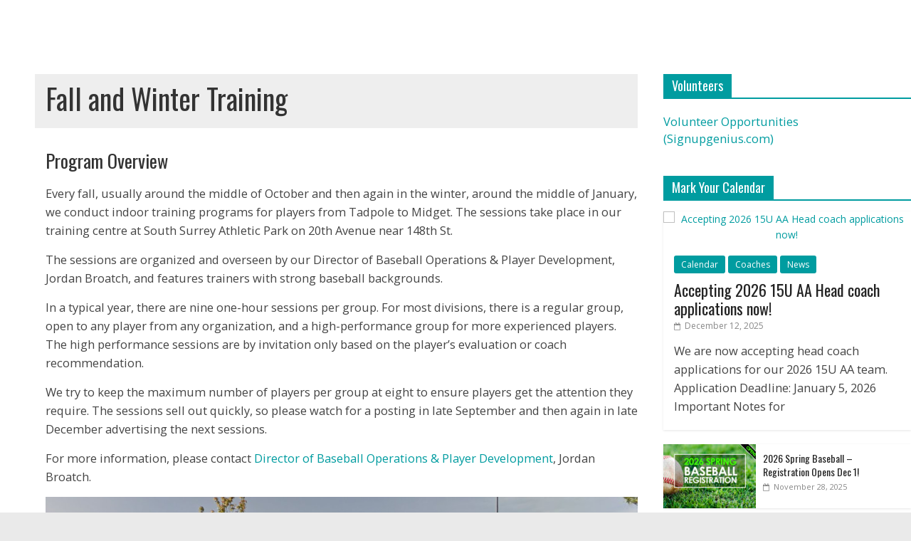

--- FILE ---
content_type: text/html; charset=UTF-8
request_url: https://wrssba.com/registration/fall-and-winter-training/
body_size: 19072
content:
<!DOCTYPE html>
<html lang="en-US">
<head>
	<meta charset="UTF-8"/>
	<meta name="viewport" content="width=device-width, initial-scale=1">
	<link rel="profile" href="http://gmpg.org/xfn/11"/>
	<link rel="pingback" href="https://wrssba.com/xmlrpc.php"/>
	<title>Fall and Winter Training &#8211; White Rock South Surrey Baseball</title>
<meta name='robots' content='max-image-preview:large' />
<link rel='dns-prefetch' href='//widgetlogic.org' />
<link rel='dns-prefetch' href='//secure.gravatar.com' />
<link rel='dns-prefetch' href='//stats.wp.com' />
<link rel='dns-prefetch' href='//fonts.googleapis.com' />
<link rel='dns-prefetch' href='//v0.wordpress.com' />
<link rel="alternate" type="application/rss+xml" title="White Rock South Surrey Baseball &raquo; Feed" href="https://wrssba.com/feed/" />
<link rel="alternate" type="application/rss+xml" title="White Rock South Surrey Baseball &raquo; Comments Feed" href="https://wrssba.com/comments/feed/" />
<link rel="alternate" title="oEmbed (JSON)" type="application/json+oembed" href="https://wrssba.com/wp-json/oembed/1.0/embed?url=https%3A%2F%2Fwrssba.com%2Fregistration%2Ffall-and-winter-training%2F" />
<link rel="alternate" title="oEmbed (XML)" type="text/xml+oembed" href="https://wrssba.com/wp-json/oembed/1.0/embed?url=https%3A%2F%2Fwrssba.com%2Fregistration%2Ffall-and-winter-training%2F&#038;format=xml" />
<style id='wp-img-auto-sizes-contain-inline-css' type='text/css'>
img:is([sizes=auto i],[sizes^="auto," i]){contain-intrinsic-size:3000px 1500px}
/*# sourceURL=wp-img-auto-sizes-contain-inline-css */
</style>

<style id='wp-emoji-styles-inline-css' type='text/css'>

	img.wp-smiley, img.emoji {
		display: inline !important;
		border: none !important;
		box-shadow: none !important;
		height: 1em !important;
		width: 1em !important;
		margin: 0 0.07em !important;
		vertical-align: -0.1em !important;
		background: none !important;
		padding: 0 !important;
	}
/*# sourceURL=wp-emoji-styles-inline-css */
</style>
<link rel='stylesheet' id='block-widget-css' href='https://wrssba.com/wp-content/plugins/widget-logic/block_widget/css/widget.css?ver=1726725153' type='text/css' media='all' />
<link rel='stylesheet' id='rs-plugin-settings-css' href='https://wrssba.com/wp-content/plugins/revslider/public/assets/css/rs6.css?ver=6.1.0' type='text/css' media='all' />
<style id='rs-plugin-settings-inline-css' type='text/css'>
#rs-demo-id {}
/*# sourceURL=rs-plugin-settings-inline-css */
</style>
<link rel='stylesheet' id='ce_responsive-css' href='https://wrssba.com/wp-content/plugins/simple-embed-code/css/video-container.min.css?ver=2.5.1' type='text/css' media='all' />
<link rel='stylesheet' id='ubermenu-oswald-css' href='//fonts.googleapis.com/css?family=Oswald%3A%2C300%2C400%2C700&#038;ver=6.9' type='text/css' media='all' />
<link rel='stylesheet' id='colormag_google_fonts-css' href='//fonts.googleapis.com/css?family=Open+Sans%3A400%2C600&#038;ver=6.9' type='text/css' media='all' />
<link rel='stylesheet' id='colormag_style-css' href='https://wrssba.com/wp-content/themes/colormag-child/style.css?ver=6.9' type='text/css' media='all' />
<link rel='stylesheet' id='colormag-fontawesome-css' href='https://wrssba.com/wp-content/themes/colormag/fontawesome/css/font-awesome.css?ver=4.2.1' type='text/css' media='all' />
<link rel='stylesheet' id='shiftnav-css' href='https://wrssba.com/wp-content/plugins/shiftnav-pro/pro/assets/css/shiftnav.min.css?ver=1.7.0.1' type='text/css' media='all' />
<link rel='stylesheet' id='ubermenu-css' href='https://wrssba.com/wp-content/plugins/ubermenu/pro/assets/css/ubermenu.min.css?ver=3.6.1' type='text/css' media='all' />
<link rel='stylesheet' id='ubermenu-black-white-2-css' href='https://wrssba.com/wp-content/plugins/ubermenu/assets/css/skins/blackwhite2.css?ver=6.9' type='text/css' media='all' />
<link rel='stylesheet' id='ubermenu-font-awesome-all-css' href='https://wrssba.com/wp-content/plugins/ubermenu/assets/fontawesome/css/all.min.css?ver=6.9' type='text/css' media='all' />
<link rel='stylesheet' id='shiftnav-font-awesome-css' href='https://wrssba.com/wp-content/plugins/shiftnav-pro/assets/css/fontawesome/css/font-awesome.min.css?ver=1.7.0.1' type='text/css' media='all' />
<link rel='stylesheet' id='shiftnav-custom-css' href='https://wrssba.com/wp-content/plugins/shiftnav-pro/custom/custom.css?ver=1.7.0.1' type='text/css' media='all' />
<script type="text/javascript" src="https://wrssba.com/wp-includes/js/jquery/jquery.min.js?ver=3.7.1" id="jquery-core-js"></script>
<script type="text/javascript" src="https://wrssba.com/wp-includes/js/jquery/jquery-migrate.min.js?ver=3.4.1" id="jquery-migrate-js"></script>
<script type="text/javascript" src="https://wrssba.com/wp-content/plugins/revslider/public/assets/js/revolution.tools.min.js?ver=6.0&#039; defer=&#039;defer" id="tp-tools-js"></script>
<script type="text/javascript" src="https://wrssba.com/wp-content/plugins/revslider/public/assets/js/rs6.min.js?ver=6.1.0&#039; defer=&#039;defer" id="revmin-js"></script>
<link rel="https://api.w.org/" href="https://wrssba.com/wp-json/" /><link rel="alternate" title="JSON" type="application/json" href="https://wrssba.com/wp-json/wp/v2/pages/769" /><link rel="EditURI" type="application/rsd+xml" title="RSD" href="https://wrssba.com/xmlrpc.php?rsd" />
<meta name="generator" content="WordPress 6.9" />
<link rel="canonical" href="https://wrssba.com/registration/fall-and-winter-training/" />
<link rel='shortlink' href='https://wp.me/P2RFfX-cp' />

	<!-- ShiftNav CSS
	================================================================ -->
	<style type="text/css" id="shiftnav-dynamic-css">

	@media only screen and (min-width:1200px){ #shiftnav-toggle-main, .shiftnav-toggle-mobile{ display:none; } .shiftnav-wrap { padding-top:0 !important; } }
	@media only screen and (max-width:1199px){ #site-navigation{ display:none !important; } }

/** ShiftNav Custom Menu Styles (Customizer) **/
/* togglebar */
#shiftnav-toggle-main { background:#d3d3d3; color:#000000; font-size:24px !important; }

/* Status: Loaded from Transient */

	</style>
	<!-- end ShiftNav CSS -->

	<style id="ubermenu-custom-generated-css">
/** Font Awesome 4 Compatibility **/
.fa{font-style:normal;font-variant:normal;font-weight:normal;font-family:FontAwesome;}

/** UberMenu Custom Menu Styles (Customizer) **/
/* main */
 .ubermenu-main .ubermenu-submenu.ubermenu-submenu-drop { background-color:#b2b2b2; }
 .ubermenu-main .ubermenu-item-normal > .ubermenu-target { color:#000000; }
 .ubermenu.ubermenu-main .ubermenu-item-normal > .ubermenu-target:hover, .ubermenu.ubermenu-main .ubermenu-item-normal.ubermenu-active > .ubermenu-target { color:#ffffff; }
 .ubermenu-main, .ubermenu-main .ubermenu-target, .ubermenu-main .ubermenu-nav .ubermenu-item-level-0 .ubermenu-target, .ubermenu-main div, .ubermenu-main p, .ubermenu-main input { font-family:'Oswald', sans-serif; font-weight:300; }


/* Status: Loaded from Transient */

</style>	<style>img#wpstats{display:none}</style>
		<meta name="generator" content="Powered by Slider Revolution 6.1.0 - responsive, Mobile-Friendly Slider Plugin for WordPress with comfortable drag and drop interface." />

<!-- Jetpack Open Graph Tags -->
<meta property="og:type" content="article" />
<meta property="og:title" content="Fall and Winter Training" />
<meta property="og:url" content="https://wrssba.com/registration/fall-and-winter-training/" />
<meta property="og:description" content="Program Overview Every fall, usually around the middle of October and then again in the winter, around the middle of January, we conduct indoor training programs for players from Tadpole to Midget.…" />
<meta property="article:published_time" content="2018-11-16T04:00:20+00:00" />
<meta property="article:modified_time" content="2021-07-04T23:03:49+00:00" />
<meta property="og:site_name" content="White Rock South Surrey Baseball" />
<meta property="og:image" content="http://wrssba.com/wp-content/uploads/2019/01/Training-Centre-2.png" />
<meta property="og:image:width" content="1284" />
<meta property="og:image:height" content="372" />
<meta property="og:image:alt" content="" />
<meta property="og:locale" content="en_US" />
<meta name="twitter:text:title" content="Fall and Winter Training" />
<meta name="twitter:image" content="http://wrssba.com/wp-content/uploads/2019/01/Training-Centre-2.png?w=640" />
<meta name="twitter:card" content="summary_large_image" />

<!-- End Jetpack Open Graph Tags -->
<link rel="icon" href="https://wrssba.com/wp-content/uploads/2018/09/cropped-New-Website-Logo-1-2-32x32.png" sizes="32x32" />
<link rel="icon" href="https://wrssba.com/wp-content/uploads/2018/09/cropped-New-Website-Logo-1-2-192x192.png" sizes="192x192" />
<link rel="apple-touch-icon" href="https://wrssba.com/wp-content/uploads/2018/09/cropped-New-Website-Logo-1-2-180x180.png" />
<meta name="msapplication-TileImage" content="https://wrssba.com/wp-content/uploads/2018/09/cropped-New-Website-Logo-1-2-270x270.png" />
<script type="text/javascript">function setREVStartSize(a){try{var b,c=document.getElementById(a.c).parentNode.offsetWidth;if(c=0===c||isNaN(c)?window.innerWidth:c,a.tabw=void 0===a.tabw?0:parseInt(a.tabw),a.thumbw=void 0===a.thumbw?0:parseInt(a.thumbw),a.tabh=void 0===a.tabh?0:parseInt(a.tabh),a.thumbh=void 0===a.thumbh?0:parseInt(a.thumbh),a.tabhide=void 0===a.tabhide?0:parseInt(a.tabhide),a.thumbhide=void 0===a.thumbhide?0:parseInt(a.thumbhide),a.mh=void 0===a.mh||""==a.mh?0:a.mh,"fullscreen"===a.layout||"fullscreen"===a.l)b=Math.max(a.mh,window.innerHeight);else{for(var d in a.gw=Array.isArray(a.gw)?a.gw:[a.gw],a.rl)(void 0===a.gw[d]||0===a.gw[d])&&(a.gw[d]=a.gw[d-1]);for(var d in a.gh=void 0===a.el||""===a.el||Array.isArray(a.el)&&0==a.el.length?a.gh:a.el,a.gh=Array.isArray(a.gh)?a.gh:[a.gh],a.rl)(void 0===a.gh[d]||0===a.gh[d])&&(a.gh[d]=a.gh[d-1]);var e,f=Array(a.rl.length),g=0;for(var d in a.tabw=a.tabhide>=c?0:a.tabw,a.thumbw=a.thumbhide>=c?0:a.thumbw,a.tabh=a.tabhide>=c?0:a.tabh,a.thumbh=a.thumbhide>=c?0:a.thumbh,a.rl)f[d]=a.rl[d]<window.innerWidth?0:a.rl[d];for(var d in e=f[0],f)e>f[d]&&0<f[d]&&(e=f[d],g=d);var h=c>a.gw[g]+a.tabw+a.thumbw?1:(c-(a.tabw+a.thumbw))/a.gw[g];b=a.gh[g]*h+(a.tabh+a.thumbh)}void 0===window.rs_init_css&&(window.rs_init_css=document.head.appendChild(document.createElement("style"))),document.getElementById(a.c).height=b,window.rs_init_css.innerHTML+="#"+a.c+"_wrapper { height: "+b+"px }"}catch(a){console.log("Failure at Presize of Slider:"+a)}};</script>
<!-- White Rock South Surrey Baseball Internal Styles -->		<style type="text/css"> .colormag-button,blockquote,button,input[type=reset],input[type=button],input[type=submit],
		#masthead.colormag-header-clean #site-navigation.main-small-navigation .menu-toggle{background-color:#009ca0}
		#site-title a,.next a:hover,.previous a:hover,.social-links i.fa:hover,a,
		#masthead.colormag-header-clean .social-links li:hover i.fa,
		#masthead.colormag-header-classic .social-links li:hover i.fa,
		#masthead.colormag-header-clean .breaking-news .newsticker a:hover,
		#masthead.colormag-header-classic .breaking-news .newsticker a:hover,
		#masthead.colormag-header-classic #site-navigation .fa.search-top:hover,
		#masthead.colormag-header-classic #site-navigation.main-navigation .random-post a:hover .fa-random,
		.dark-skin #masthead.colormag-header-classic #site-navigation.main-navigation .home-icon:hover .fa,
		#masthead .main-small-navigation li:hover > .sub-toggle i,
		.better-responsive-menu #masthead .main-small-navigation .sub-toggle.active .fa {color:#009ca0}
		.fa.search-top:hover,
		#masthead.colormag-header-classic #site-navigation.main-small-navigation .menu-toggle,
		.main-navigation ul li.focus > a,
        #masthead.colormag-header-classic .main-navigation ul ul.sub-menu li.focus > a {background-color:#009ca0}
		#site-navigation{border-top:4px solid #009ca0}
		.home-icon.front_page_on,.main-navigation a:hover,.main-navigation ul li ul li a:hover,
		.main-navigation ul li ul li:hover>a,
		.main-navigation ul li.current-menu-ancestor>a,
		.main-navigation ul li.current-menu-item ul li a:hover,
		.main-navigation ul li.current-menu-item>a,
		.main-navigation ul li.current_page_ancestor>a,
		.main-navigation ul li.current_page_item>a,
		.main-navigation ul li:hover>a,
		.main-small-navigation li a:hover,
		.site-header .menu-toggle:hover,
		#masthead.colormag-header-classic .main-navigation ul ul.sub-menu li:hover > a,
		#masthead.colormag-header-classic .main-navigation ul ul.sub-menu li.current-menu-ancestor > a,
		#masthead.colormag-header-classic .main-navigation ul ul.sub-menu li.current-menu-item > a,
		#masthead .main-small-navigation li:hover > a,
		#masthead .main-small-navigation li.current-page-ancestor > a,
		#masthead .main-small-navigation li.current-menu-ancestor > a,
		#masthead .main-small-navigation li.current-page-item > a,
		#masthead .main-small-navigation li.current-menu-item > a{background-color:#009ca0}
		#masthead.colormag-header-classic .main-navigation .home-icon a:hover .fa { color:#009ca0}
		.main-small-navigation .current-menu-item>a,.main-small-navigation .current_page_item>a {background:#009ca0}
		#masthead.colormag-header-classic .main-navigation ul ul.sub-menu li:hover,
		#masthead.colormag-header-classic .main-navigation ul ul.sub-menu li.current-menu-ancestor,
		#masthead.colormag-header-classic .main-navigation ul ul.sub-menu li.current-menu-item,
		#masthead.colormag-header-classic #site-navigation .menu-toggle,
		#masthead.colormag-header-classic #site-navigation .menu-toggle:hover,
		#masthead.colormag-header-classic .main-navigation ul > li:hover > a,
        #masthead.colormag-header-classic .main-navigation ul > li.current-menu-item > a,
        #masthead.colormag-header-classic .main-navigation ul > li.current-menu-ancestor > a,
        #masthead.colormag-header-classic .main-navigation ul li.focus > a{ border-color:#009ca0}
		.promo-button-area a:hover{border:2px solid #009ca0;background-color:#009ca0}
		#content .wp-pagenavi .current,
		#content .wp-pagenavi a:hover,.format-link .entry-content a,.pagination span{ background-color:#009ca0}
		.pagination a span:hover{color:#009ca0;border-color:#009ca0}
		#content .comments-area a.comment-edit-link:hover,#content .comments-area a.comment-permalink:hover,
		#content .comments-area article header cite a:hover,.comments-area .comment-author-link a:hover{color:#009ca0}
		.comments-area .comment-author-link span{background-color:#009ca0}
		.comment .comment-reply-link:hover,.nav-next a,.nav-previous a{color:#009ca0}
		#secondary .widget-title{border-bottom:2px solid #009ca0}
		#secondary .widget-title span{background-color:#009ca0}
		.footer-widgets-area .widget-title{border-bottom:2px solid #009ca0}
		.footer-widgets-area .widget-title span,
		.colormag-footer--classic .footer-widgets-area .widget-title span::before{background-color:#009ca0}
		.footer-widgets-area a:hover{color:#009ca0}
		.advertisement_above_footer .widget-title{ border-bottom:2px solid #009ca0}
		.advertisement_above_footer .widget-title span{background-color:#009ca0}
		a#scroll-up i{color:#009ca0}
		.page-header .page-title{border-bottom:2px solid #009ca0}
		#content .post .article-content .above-entry-meta .cat-links a,
		.page-header .page-title span{ background-color:#009ca0}
		#content .post .article-content .entry-title a:hover,
		.entry-meta .byline i,.entry-meta .cat-links i,.entry-meta a,
		.post .entry-title a:hover,.search .entry-title a:hover{color:#009ca0}
		.entry-meta .post-format i{background-color:#009ca0}
		.entry-meta .comments-link a:hover,.entry-meta .edit-link a:hover,.entry-meta .posted-on a:hover,
		.entry-meta .tag-links a:hover,.single #content .tags a:hover{color:#009ca0}.more-link,
		.no-post-thumbnail{background-color:#009ca0}
		.post-box .entry-meta .cat-links a:hover,.post-box .entry-meta .posted-on a:hover,
		.post.post-box .entry-title a:hover{color:#009ca0}
		.widget_featured_slider .slide-content .above-entry-meta .cat-links a{background-color:#009ca0}
		.widget_featured_slider .slide-content .below-entry-meta .byline a:hover,
		.widget_featured_slider .slide-content .below-entry-meta .comments a:hover,
		.widget_featured_slider .slide-content .below-entry-meta .posted-on a:hover,
		.widget_featured_slider .slide-content .entry-title a:hover{color:#009ca0}
		.widget_highlighted_posts .article-content .above-entry-meta .cat-links a {background-color:#009ca0}
		.byline a:hover,.comments a:hover,.edit-link a:hover,.posted-on a:hover,.tag-links a:hover,
		.widget_highlighted_posts .article-content .below-entry-meta .byline a:hover,
		.widget_highlighted_posts .article-content .below-entry-meta .comments a:hover,
		.widget_highlighted_posts .article-content .below-entry-meta .posted-on a:hover,
		.widget_highlighted_posts .article-content .entry-title a:hover{color:#009ca0}
		.widget_featured_posts .article-content .above-entry-meta .cat-links a{background-color:#009ca0}
		.widget_featured_posts .article-content .entry-title a:hover{color:#009ca0}
		.widget_featured_posts .widget-title{border-bottom:2px solid #009ca0}
		.widget_featured_posts .widget-title span{background-color:#009ca0}
		.related-posts-main-title .fa,.single-related-posts .article-content .entry-title a:hover{color:#009ca0} .widget_slider_area .widget-title,.widget_beside_slider .widget-title { border-bottom:2px solid #009ca0} .widget_slider_area .widget-title span,.widget_beside_slider .widget-title span { background-color:#009ca0}
		 @media (max-width: 768px) {.better-responsive-menu .sub-toggle{background-color:#007e82}}</style>
				<style type="text/css" id="wp-custom-css">
			.search-random-icons-container { display: none; }
#SponsorsBanner {
	z-index: 9999;
}
.more-link, .no-post-thumbnail {background-color: #dddddd;}

#menu-item-495 {
	float: right;
}

.footer-socket-wrapper {
	background-color: #262626;
	padding: 20px 0px 0px;
}


.wrssba-responsive-table {
  width: 100%;
  overflow-x: auto;
  overflow-y: hidden;
  -webkit-overflow-scrolling: touch; /* smooth scrolling on iOS */
}

.wrssba-responsive-table table {
  width: 100%;
  border-collapse: collapse; 
  white-space: nowrap; 
}

.wrssba-responsive-table th,
.wrssba-responsive-table td {
  padding: 5px; 
  text-align: left; 
}

.wrssba-responsive-table::-webkit-scrollbar {
  height: 6px;
}
.wrssba-responsive-table::-webkit-scrollbar-thumb {
  background: #ccc;
  border-radius: 3px;
}
.wrssba-responsive-table::-webkit-scrollbar-thumb:hover {
  background: #999;
}

 
/* FAQ ADDITIONS */
.faq-category {
  margin-bottom: 30px;
}
        
.category-title {
  font-weight: 400;
  color: #4a4a4a;
  margin-bottom: 15px;
  padding-bottom: 10px;
  border-bottom: 2px solid #008b8b;
}
        
.faq-item {
  margin-bottom: 0;
  background: white;
  border-bottom: 1px solid #e0e0e0;
}
        
.faq-item:last-child {
  border-bottom: none;
}
        
.faq-question {
  background: white;
  padding: 20px;
  font-weight: 400;
  color: #008b8b;
  display: flex;
  justify-content: space-between;
  align-items: center;
  transition: background 0.2s ease;
  margin: 0;
}
        
.faq-question:hover {
  background: #f9f9f9;
}
        
.faq-question::after {
  content: '+';
  font-size: 1.5em;
  font-weight: normal;
  color: #008b8b;
  transition: transform 0.3s ease;
  flex-shrink: 0;
  margin-left: 15px;
}
        
.faq-question.active::after {
  content: '−';
}
        
.faq-answer {
  max-height: 0;
  overflow: hidden;
  transition: max-height 0.3s ease, padding 0.3s ease;
  background: white;
  padding: 0 20px;
  color: #4a4a4a;
  line-height: 1.8;
}
        
.faq-answer.active {
  max-height: 800px;
  padding: 20px;
  padding-top: 0;
}
        
.faq-answer p {
  margin: 0 0 15px 0;
}
        
.faq-answer p:last-child {
  margin-bottom: 0;
}
        
.faq-answer a {
  color: #008b8b;
  text-decoration: none;
}
        
.faq-answer a:hover {
  text-decoration: underline;
}		</style>
		<style id='global-styles-inline-css' type='text/css'>
:root{--wp--preset--aspect-ratio--square: 1;--wp--preset--aspect-ratio--4-3: 4/3;--wp--preset--aspect-ratio--3-4: 3/4;--wp--preset--aspect-ratio--3-2: 3/2;--wp--preset--aspect-ratio--2-3: 2/3;--wp--preset--aspect-ratio--16-9: 16/9;--wp--preset--aspect-ratio--9-16: 9/16;--wp--preset--color--black: #000000;--wp--preset--color--cyan-bluish-gray: #abb8c3;--wp--preset--color--white: #ffffff;--wp--preset--color--pale-pink: #f78da7;--wp--preset--color--vivid-red: #cf2e2e;--wp--preset--color--luminous-vivid-orange: #ff6900;--wp--preset--color--luminous-vivid-amber: #fcb900;--wp--preset--color--light-green-cyan: #7bdcb5;--wp--preset--color--vivid-green-cyan: #00d084;--wp--preset--color--pale-cyan-blue: #8ed1fc;--wp--preset--color--vivid-cyan-blue: #0693e3;--wp--preset--color--vivid-purple: #9b51e0;--wp--preset--gradient--vivid-cyan-blue-to-vivid-purple: linear-gradient(135deg,rgb(6,147,227) 0%,rgb(155,81,224) 100%);--wp--preset--gradient--light-green-cyan-to-vivid-green-cyan: linear-gradient(135deg,rgb(122,220,180) 0%,rgb(0,208,130) 100%);--wp--preset--gradient--luminous-vivid-amber-to-luminous-vivid-orange: linear-gradient(135deg,rgb(252,185,0) 0%,rgb(255,105,0) 100%);--wp--preset--gradient--luminous-vivid-orange-to-vivid-red: linear-gradient(135deg,rgb(255,105,0) 0%,rgb(207,46,46) 100%);--wp--preset--gradient--very-light-gray-to-cyan-bluish-gray: linear-gradient(135deg,rgb(238,238,238) 0%,rgb(169,184,195) 100%);--wp--preset--gradient--cool-to-warm-spectrum: linear-gradient(135deg,rgb(74,234,220) 0%,rgb(151,120,209) 20%,rgb(207,42,186) 40%,rgb(238,44,130) 60%,rgb(251,105,98) 80%,rgb(254,248,76) 100%);--wp--preset--gradient--blush-light-purple: linear-gradient(135deg,rgb(255,206,236) 0%,rgb(152,150,240) 100%);--wp--preset--gradient--blush-bordeaux: linear-gradient(135deg,rgb(254,205,165) 0%,rgb(254,45,45) 50%,rgb(107,0,62) 100%);--wp--preset--gradient--luminous-dusk: linear-gradient(135deg,rgb(255,203,112) 0%,rgb(199,81,192) 50%,rgb(65,88,208) 100%);--wp--preset--gradient--pale-ocean: linear-gradient(135deg,rgb(255,245,203) 0%,rgb(182,227,212) 50%,rgb(51,167,181) 100%);--wp--preset--gradient--electric-grass: linear-gradient(135deg,rgb(202,248,128) 0%,rgb(113,206,126) 100%);--wp--preset--gradient--midnight: linear-gradient(135deg,rgb(2,3,129) 0%,rgb(40,116,252) 100%);--wp--preset--font-size--small: 13px;--wp--preset--font-size--medium: 20px;--wp--preset--font-size--large: 36px;--wp--preset--font-size--x-large: 42px;--wp--preset--spacing--20: 0.44rem;--wp--preset--spacing--30: 0.67rem;--wp--preset--spacing--40: 1rem;--wp--preset--spacing--50: 1.5rem;--wp--preset--spacing--60: 2.25rem;--wp--preset--spacing--70: 3.38rem;--wp--preset--spacing--80: 5.06rem;--wp--preset--shadow--natural: 6px 6px 9px rgba(0, 0, 0, 0.2);--wp--preset--shadow--deep: 12px 12px 50px rgba(0, 0, 0, 0.4);--wp--preset--shadow--sharp: 6px 6px 0px rgba(0, 0, 0, 0.2);--wp--preset--shadow--outlined: 6px 6px 0px -3px rgb(255, 255, 255), 6px 6px rgb(0, 0, 0);--wp--preset--shadow--crisp: 6px 6px 0px rgb(0, 0, 0);}:where(.is-layout-flex){gap: 0.5em;}:where(.is-layout-grid){gap: 0.5em;}body .is-layout-flex{display: flex;}.is-layout-flex{flex-wrap: wrap;align-items: center;}.is-layout-flex > :is(*, div){margin: 0;}body .is-layout-grid{display: grid;}.is-layout-grid > :is(*, div){margin: 0;}:where(.wp-block-columns.is-layout-flex){gap: 2em;}:where(.wp-block-columns.is-layout-grid){gap: 2em;}:where(.wp-block-post-template.is-layout-flex){gap: 1.25em;}:where(.wp-block-post-template.is-layout-grid){gap: 1.25em;}.has-black-color{color: var(--wp--preset--color--black) !important;}.has-cyan-bluish-gray-color{color: var(--wp--preset--color--cyan-bluish-gray) !important;}.has-white-color{color: var(--wp--preset--color--white) !important;}.has-pale-pink-color{color: var(--wp--preset--color--pale-pink) !important;}.has-vivid-red-color{color: var(--wp--preset--color--vivid-red) !important;}.has-luminous-vivid-orange-color{color: var(--wp--preset--color--luminous-vivid-orange) !important;}.has-luminous-vivid-amber-color{color: var(--wp--preset--color--luminous-vivid-amber) !important;}.has-light-green-cyan-color{color: var(--wp--preset--color--light-green-cyan) !important;}.has-vivid-green-cyan-color{color: var(--wp--preset--color--vivid-green-cyan) !important;}.has-pale-cyan-blue-color{color: var(--wp--preset--color--pale-cyan-blue) !important;}.has-vivid-cyan-blue-color{color: var(--wp--preset--color--vivid-cyan-blue) !important;}.has-vivid-purple-color{color: var(--wp--preset--color--vivid-purple) !important;}.has-black-background-color{background-color: var(--wp--preset--color--black) !important;}.has-cyan-bluish-gray-background-color{background-color: var(--wp--preset--color--cyan-bluish-gray) !important;}.has-white-background-color{background-color: var(--wp--preset--color--white) !important;}.has-pale-pink-background-color{background-color: var(--wp--preset--color--pale-pink) !important;}.has-vivid-red-background-color{background-color: var(--wp--preset--color--vivid-red) !important;}.has-luminous-vivid-orange-background-color{background-color: var(--wp--preset--color--luminous-vivid-orange) !important;}.has-luminous-vivid-amber-background-color{background-color: var(--wp--preset--color--luminous-vivid-amber) !important;}.has-light-green-cyan-background-color{background-color: var(--wp--preset--color--light-green-cyan) !important;}.has-vivid-green-cyan-background-color{background-color: var(--wp--preset--color--vivid-green-cyan) !important;}.has-pale-cyan-blue-background-color{background-color: var(--wp--preset--color--pale-cyan-blue) !important;}.has-vivid-cyan-blue-background-color{background-color: var(--wp--preset--color--vivid-cyan-blue) !important;}.has-vivid-purple-background-color{background-color: var(--wp--preset--color--vivid-purple) !important;}.has-black-border-color{border-color: var(--wp--preset--color--black) !important;}.has-cyan-bluish-gray-border-color{border-color: var(--wp--preset--color--cyan-bluish-gray) !important;}.has-white-border-color{border-color: var(--wp--preset--color--white) !important;}.has-pale-pink-border-color{border-color: var(--wp--preset--color--pale-pink) !important;}.has-vivid-red-border-color{border-color: var(--wp--preset--color--vivid-red) !important;}.has-luminous-vivid-orange-border-color{border-color: var(--wp--preset--color--luminous-vivid-orange) !important;}.has-luminous-vivid-amber-border-color{border-color: var(--wp--preset--color--luminous-vivid-amber) !important;}.has-light-green-cyan-border-color{border-color: var(--wp--preset--color--light-green-cyan) !important;}.has-vivid-green-cyan-border-color{border-color: var(--wp--preset--color--vivid-green-cyan) !important;}.has-pale-cyan-blue-border-color{border-color: var(--wp--preset--color--pale-cyan-blue) !important;}.has-vivid-cyan-blue-border-color{border-color: var(--wp--preset--color--vivid-cyan-blue) !important;}.has-vivid-purple-border-color{border-color: var(--wp--preset--color--vivid-purple) !important;}.has-vivid-cyan-blue-to-vivid-purple-gradient-background{background: var(--wp--preset--gradient--vivid-cyan-blue-to-vivid-purple) !important;}.has-light-green-cyan-to-vivid-green-cyan-gradient-background{background: var(--wp--preset--gradient--light-green-cyan-to-vivid-green-cyan) !important;}.has-luminous-vivid-amber-to-luminous-vivid-orange-gradient-background{background: var(--wp--preset--gradient--luminous-vivid-amber-to-luminous-vivid-orange) !important;}.has-luminous-vivid-orange-to-vivid-red-gradient-background{background: var(--wp--preset--gradient--luminous-vivid-orange-to-vivid-red) !important;}.has-very-light-gray-to-cyan-bluish-gray-gradient-background{background: var(--wp--preset--gradient--very-light-gray-to-cyan-bluish-gray) !important;}.has-cool-to-warm-spectrum-gradient-background{background: var(--wp--preset--gradient--cool-to-warm-spectrum) !important;}.has-blush-light-purple-gradient-background{background: var(--wp--preset--gradient--blush-light-purple) !important;}.has-blush-bordeaux-gradient-background{background: var(--wp--preset--gradient--blush-bordeaux) !important;}.has-luminous-dusk-gradient-background{background: var(--wp--preset--gradient--luminous-dusk) !important;}.has-pale-ocean-gradient-background{background: var(--wp--preset--gradient--pale-ocean) !important;}.has-electric-grass-gradient-background{background: var(--wp--preset--gradient--electric-grass) !important;}.has-midnight-gradient-background{background: var(--wp--preset--gradient--midnight) !important;}.has-small-font-size{font-size: var(--wp--preset--font-size--small) !important;}.has-medium-font-size{font-size: var(--wp--preset--font-size--medium) !important;}.has-large-font-size{font-size: var(--wp--preset--font-size--large) !important;}.has-x-large-font-size{font-size: var(--wp--preset--font-size--x-large) !important;}
/*# sourceURL=global-styles-inline-css */
</style>
<link rel='stylesheet' id='jetpack-top-posts-widget-css' href='https://wrssba.com/wp-content/plugins/jetpack/modules/widgets/top-posts/style.css?ver=20141013' type='text/css' media='all' />
</head>

<div id="mainheader">
</div>


<body class="wp-singular page-template-default page page-id-769 page-child parent-pageid-619 wp-custom-logo wp-theme-colormag wp-child-theme-colormag-child  wide">


<div id="page" class="hfeed site">
	
	
	<header id="masthead" class="site-header clearfix ">
		<div id="header-text-nav-container" class="clearfix">

			
			
			
		<div class="inner-wrap">

			<div id="header-text-nav-wrap" class="clearfix">
				<div id="header-left-section">
										<div id="header-text" class="screen-reader-text">
													<h3 id="site-title">
								<a href="https://wrssba.com/" title="White Rock South Surrey Baseball" rel="home">White Rock South Surrey Baseball</a>
							</h3>
												<!-- #site-description -->
					</div><!-- #header-text -->
				</div><!-- #header-left-section -->
				<div id="header-right-section">
									</div><!-- #header-right-section -->

			</div><!-- #header-text-nav-wrap -->

		</div><!-- .inner-wrap -->

		
			<div id="wp-custom-header" class="wp-custom-header"><div class="header-image-wrap"><a href="https://wrssba.com/" title="White Rock South Surrey Baseball" rel="home"><img src="https://wrssba.com/wp-content/uploads/2018/11/Main-Header-4.png" class="header-image" width="1400" height="400" alt="White Rock South Surrey Baseball"></a></div></div>
			
		<nav id="site-navigation" class="main-navigation clearfix" role="navigation">
			<div class="inner-wrap clearfix">
				
									<div class="search-random-icons-container">
													<div class="top-search-wrap">
								<i class="fa fa-search search-top"></i>
								<div class="search-form-top">
									<form action="https://wrssba.com/" class="search-form searchform clearfix" method="get">
   <div class="search-wrap">
      <input type="text" placeholder="Search" class="s field" name="s">
      <button class="search-icon" type="submit"></button>
   </div>
</form><!-- .searchform -->								</div>
							</div>
											</div>
				
				<p class="menu-toggle"></p>
				
<!-- UberMenu [Configuration:main] [Theme Loc:primary] [Integration:auto] -->
<!-- [UberMenu Responsive Menu Disabled] --> <nav id="ubermenu-main-2-primary-2" class="ubermenu ubermenu-nojs ubermenu-main ubermenu-menu-2 ubermenu-loc-primary ubermenu-responsive-collapse ubermenu-horizontal ubermenu-transition-shift ubermenu-trigger-hover_intent ubermenu-skin-black-white-2 ubermenu-has-border ubermenu-bar-align-full ubermenu-items-align-left ubermenu-bound ubermenu-disable-submenu-scroll ubermenu-sub-indicators ubermenu-retractors-responsive ubermenu-submenu-indicator-closes"><ul id="ubermenu-nav-main-2-primary" class="ubermenu-nav" data-title="Primary"><li id="menu-item-64" class="ubermenu-item ubermenu-item-type-custom ubermenu-item-object-custom ubermenu-item-home ubermenu-item-64 ubermenu-item-level-0 ubermenu-column ubermenu-column-auto" ><a class="ubermenu-target ubermenu-target-with-image ubermenu-item-layout-default ubermenu-item-layout-image_left ubermenu-item-notext" href="https://wrssba.com/" tabindex="0"><img class="ubermenu-image ubermenu-image-size-full" src="https://wrssba.com/wp-content/uploads/2018/10/Home-plate-1.png" width="28" height="30" alt="Home plate 1"  /></a></li><li id="menu-item-2181" class="ubermenu-item ubermenu-item-type-custom ubermenu-item-object-custom ubermenu-item-has-children ubermenu-item-2181 ubermenu-item-level-0 ubermenu-column ubermenu-column-auto ubermenu-has-submenu-drop ubermenu-has-submenu-flyout" ><span class="ubermenu-target ubermenu-item-layout-default ubermenu-item-layout-text_only ubermenu-noindicator" tabindex="0"><span class="ubermenu-target-title ubermenu-target-text">About Us</span></span><ul  class="ubermenu-submenu ubermenu-submenu-id-2181 ubermenu-submenu-type-flyout ubermenu-submenu-drop ubermenu-submenu-align-left_edge_item"  ><li id="menu-item-2182" class="ubermenu-item ubermenu-item-type-post_type ubermenu-item-object-page ubermenu-item-2182 ubermenu-item-auto ubermenu-item-normal ubermenu-item-level-1" ><a class="ubermenu-target ubermenu-item-layout-default ubermenu-item-layout-text_only" href="https://wrssba.com/about-us/"><span class="ubermenu-target-title ubermenu-target-text">About Us</span></a></li><li id="menu-item-3714" class="ubermenu-item ubermenu-item-type-post_type ubermenu-item-object-page ubermenu-item-3714 ubermenu-item-auto ubermenu-item-normal ubermenu-item-level-1" ><a class="ubermenu-target ubermenu-item-layout-default ubermenu-item-layout-text_only" href="https://wrssba.com/about-us/constitution/"><span class="ubermenu-target-title ubermenu-target-text">Constitution</span></a></li><li id="menu-item-507" class="ubermenu-item ubermenu-item-type-post_type ubermenu-item-object-page ubermenu-item-507 ubermenu-item-auto ubermenu-item-normal ubermenu-item-level-1" ><a class="ubermenu-target ubermenu-item-layout-default ubermenu-item-layout-text_only" href="https://wrssba.com/about-us/contact-us/"><span class="ubermenu-target-title ubermenu-target-text">Contact Us</span></a></li><li id="menu-item-588" class="ubermenu-item ubermenu-item-type-post_type ubermenu-item-object-page ubermenu-item-588 ubermenu-item-auto ubermenu-item-normal ubermenu-item-level-1" ><a class="ubermenu-target ubermenu-item-layout-default ubermenu-item-layout-text_only" href="https://wrssba.com/about-us/policies-and-procedures/"><span class="ubermenu-target-title ubermenu-target-text">Policies and Procedures</span></a></li><li id="menu-item-576" class="ubermenu-item ubermenu-item-type-post_type ubermenu-item-object-page ubermenu-item-576 ubermenu-item-auto ubermenu-item-normal ubermenu-item-level-1" ><a class="ubermenu-target ubermenu-item-layout-default ubermenu-item-layout-text_only" href="https://wrssba.com/about-us/meeting-minutes/"><span class="ubermenu-target-title ubermenu-target-text">Meeting Minutes</span></a></li><li id="menu-item-482" class="ubermenu-item ubermenu-item-type-post_type ubermenu-item-object-page ubermenu-item-482 ubermenu-item-auto ubermenu-item-normal ubermenu-item-level-1" ><a class="ubermenu-target ubermenu-item-layout-default ubermenu-item-layout-text_only" href="https://wrssba.com/about-us/henri-lorieau-memorial-tournament-for-8-year-olds/"><span class="ubermenu-target-title ubermenu-target-text">Henri Lorieau Memorial Tournament (for 8 year-olds)</span></a></li><li id="menu-item-6294" class="ubermenu-item ubermenu-item-type-post_type ubermenu-item-object-post ubermenu-item-6294 ubermenu-item-auto ubermenu-item-normal ubermenu-item-level-1" ><a class="ubermenu-target ubermenu-item-layout-default ubermenu-item-layout-text_only" href="https://wrssba.com/indoor-training-improvement-fee/"><span class="ubermenu-target-title ubermenu-target-text">Indoor Training Improvement Fee (ITIF)</span></a></li><li id="menu-item-578" class="ubermenu-item ubermenu-item-type-post_type ubermenu-item-object-page ubermenu-item-578 ubermenu-item-auto ubermenu-item-normal ubermenu-item-level-1" ><a class="ubermenu-target ubermenu-item-layout-default ubermenu-item-layout-text_only" href="https://wrssba.com/about-us/sponsors/"><span class="ubermenu-target-title ubermenu-target-text">Sponsors</span></a></li><li id="menu-item-5091" class="ubermenu-item ubermenu-item-type-custom ubermenu-item-object-custom ubermenu-item-5091 ubermenu-item-auto ubermenu-item-normal ubermenu-item-level-1" ><a class="ubermenu-target ubermenu-item-layout-default ubermenu-item-layout-text_only" href="https://wrssba.square.site/"><span class="ubermenu-target-title ubermenu-target-text">WRSSBA Online Store</span></a></li><li id="menu-item-1278" class="ubermenu-item ubermenu-item-type-post_type ubermenu-item-object-page ubermenu-item-1278 ubermenu-item-auto ubermenu-item-normal ubermenu-item-level-1" ><a class="ubermenu-target ubermenu-item-layout-default ubermenu-item-layout-text_only" href="https://wrssba.com/about-us/site-map/"><span class="ubermenu-target-title ubermenu-target-text">Site Map</span></a></li></ul></li><li id="menu-item-2183" class="ubermenu-item ubermenu-item-type-custom ubermenu-item-object-custom ubermenu-current-menu-ancestor ubermenu-current-menu-parent ubermenu-item-has-children ubermenu-item-2183 ubermenu-item-level-0 ubermenu-column ubermenu-column-auto ubermenu-has-submenu-drop ubermenu-has-submenu-flyout" ><span class="ubermenu-target ubermenu-item-layout-default ubermenu-item-layout-text_only ubermenu-noindicator" tabindex="0"><span class="ubermenu-target-title ubermenu-target-text">Registration</span></span><ul  class="ubermenu-submenu ubermenu-submenu-id-2183 ubermenu-submenu-type-flyout ubermenu-submenu-drop ubermenu-submenu-align-left_edge_item"  ><li id="menu-item-2184" class="ubermenu-item ubermenu-item-type-post_type ubermenu-item-object-page ubermenu-current-page-ancestor ubermenu-current-page-parent ubermenu-item-2184 ubermenu-item-auto ubermenu-item-normal ubermenu-item-level-1" ><a class="ubermenu-target ubermenu-item-layout-default ubermenu-item-layout-text_only" href="https://wrssba.com/registration/"><span class="ubermenu-target-title ubermenu-target-text">Registration</span></a></li><li id="menu-item-707" class="ubermenu-item ubermenu-item-type-post_type ubermenu-item-object-page ubermenu-item-707 ubermenu-item-auto ubermenu-item-normal ubermenu-item-level-1" ><a class="ubermenu-target ubermenu-item-layout-default ubermenu-item-layout-text_only" href="https://wrssba.com/registration/reg-frequent/"><span class="ubermenu-target-title ubermenu-target-text">Registration FAQs</span></a></li><li id="menu-item-768" class="ubermenu-item ubermenu-item-type-post_type ubermenu-item-object-page ubermenu-item-768 ubermenu-item-auto ubermenu-item-normal ubermenu-item-level-1" ><a class="ubermenu-target ubermenu-item-layout-default ubermenu-item-layout-text_only" href="https://wrssba.com/registration/challenger-baseball-registration/"><span class="ubermenu-target-title ubermenu-target-text">Challenger Baseball Registration</span></a></li><li id="menu-item-760" class="ubermenu-item ubermenu-item-type-post_type ubermenu-item-object-page ubermenu-item-760 ubermenu-item-auto ubermenu-item-normal ubermenu-item-level-1" ><a class="ubermenu-target ubermenu-item-layout-default ubermenu-item-layout-text_only" href="https://wrssba.com/registration/volunteer-information/"><span class="ubermenu-target-title ubermenu-target-text">Volunteer Information</span></a></li><li id="menu-item-772" class="ubermenu-item ubermenu-item-type-post_type ubermenu-item-object-page ubermenu-current-menu-item ubermenu-page_item ubermenu-page-item-769 ubermenu-current_page_item ubermenu-item-772 ubermenu-item-auto ubermenu-item-normal ubermenu-item-level-1" ><a class="ubermenu-target ubermenu-item-layout-default ubermenu-item-layout-text_only" href="https://wrssba.com/registration/fall-and-winter-training/"><span class="ubermenu-target-title ubermenu-target-text">Fall and Winter Training</span></a></li><li id="menu-item-780" class="ubermenu-item ubermenu-item-type-post_type ubermenu-item-object-page ubermenu-item-780 ubermenu-item-auto ubermenu-item-normal ubermenu-item-level-1" ><a class="ubermenu-target ubermenu-item-layout-default ubermenu-item-layout-text_only" href="https://wrssba.com/registration/spring-and-summer-camps/"><span class="ubermenu-target-title ubermenu-target-text">Spring and Summer Camps</span></a></li></ul></li><li id="menu-item-2185" class="ubermenu-item ubermenu-item-type-custom ubermenu-item-object-custom ubermenu-item-has-children ubermenu-item-2185 ubermenu-item-level-0 ubermenu-column ubermenu-column-auto ubermenu-has-submenu-drop ubermenu-has-submenu-flyout" ><span class="ubermenu-target ubermenu-item-layout-default ubermenu-item-layout-text_only ubermenu-noindicator" tabindex="0"><span class="ubermenu-target-title ubermenu-target-text">Divisions &#038; Teams</span></span><ul  class="ubermenu-submenu ubermenu-submenu-id-2185 ubermenu-submenu-type-flyout ubermenu-submenu-drop ubermenu-submenu-align-left_edge_item"  ><li id="menu-item-4183" class="ubermenu-item ubermenu-item-type-custom ubermenu-item-object-custom ubermenu-item-4183 ubermenu-item-auto ubermenu-item-normal ubermenu-item-level-1" ><a class="ubermenu-target ubermenu-item-layout-default ubermenu-item-layout-text_only" href="https://wrssba.com/divisions-teams/?target=Overview"><span class="ubermenu-target-title ubermenu-target-text">Divisions Overview</span></a></li><li id="menu-item-4189" class="ubermenu-item ubermenu-item-type-custom ubermenu-item-object-custom ubermenu-item-4189 ubermenu-item-auto ubermenu-item-normal ubermenu-item-level-1" ><a class="ubermenu-target ubermenu-item-layout-default ubermenu-item-layout-text_only" href="https://wrssba.com/divisions-teams/?target=5U-Rally-Cap"><span class="ubermenu-target-title ubermenu-target-text">5U Rally Cap</span></a></li><li id="menu-item-4190" class="ubermenu-item ubermenu-item-type-custom ubermenu-item-object-custom ubermenu-item-4190 ubermenu-item-auto ubermenu-item-normal ubermenu-item-level-1" ><a class="ubermenu-target ubermenu-item-layout-default ubermenu-item-layout-text_only" href="https://wrssba.com/divisions-teams/?target=7U-Rally-Cap"><span class="ubermenu-target-title ubermenu-target-text">7U Rally Cap</span></a></li><li id="menu-item-4186" class="ubermenu-item ubermenu-item-type-custom ubermenu-item-object-custom ubermenu-item-4186 ubermenu-item-auto ubermenu-item-normal ubermenu-item-level-1" ><a class="ubermenu-target ubermenu-item-layout-default ubermenu-item-layout-text_only" href="https://wrssba.com/divisions-teams/?target=9U-Tadpole"><span class="ubermenu-target-title ubermenu-target-text">9U Tadpole</span></a></li><li id="menu-item-4182" class="ubermenu-item ubermenu-item-type-custom ubermenu-item-object-custom ubermenu-item-4182 ubermenu-item-auto ubermenu-item-normal ubermenu-item-level-1" ><a class="ubermenu-target ubermenu-item-layout-default ubermenu-item-layout-text_only" href="https://wrssba.com/divisions-teams/?target=11U-Mosquito"><span class="ubermenu-target-title ubermenu-target-text">11U Mosquito</span></a></li><li id="menu-item-4188" class="ubermenu-item ubermenu-item-type-custom ubermenu-item-object-custom ubermenu-item-4188 ubermenu-item-auto ubermenu-item-normal ubermenu-item-level-1" ><a class="ubermenu-target ubermenu-item-layout-default ubermenu-item-layout-text_only" href="https://wrssba.com/divisions-teams/?target=13U-Peewee"><span class="ubermenu-target-title ubermenu-target-text">13U Peewee</span></a></li><li id="menu-item-4191" class="ubermenu-item ubermenu-item-type-custom ubermenu-item-object-custom ubermenu-item-4191 ubermenu-item-auto ubermenu-item-normal ubermenu-item-level-1" ><a class="ubermenu-target ubermenu-item-layout-default ubermenu-item-layout-text_only" href="https://wrssba.com/divisions-teams/?target=15U-Bantam"><span class="ubermenu-target-title ubermenu-target-text">15U Bantam</span></a></li><li id="menu-item-4187" class="ubermenu-item ubermenu-item-type-custom ubermenu-item-object-custom ubermenu-item-4187 ubermenu-item-auto ubermenu-item-normal ubermenu-item-level-1" ><a class="ubermenu-target ubermenu-item-layout-default ubermenu-item-layout-text_only" href="https://wrssba.com/divisions-teams/?target=18U-Midget"><span class="ubermenu-target-title ubermenu-target-text">18U Midget</span></a></li></ul></li><li id="menu-item-2189" class="ubermenu-item ubermenu-item-type-post_type ubermenu-item-object-page ubermenu-item-has-children ubermenu-item-2189 ubermenu-item-level-0 ubermenu-column ubermenu-column-auto ubermenu-has-submenu-drop ubermenu-has-submenu-flyout" ><span class="ubermenu-target ubermenu-item-layout-default ubermenu-item-layout-text_only ubermenu-noindicator" tabindex="0"><span class="ubermenu-target-title ubermenu-target-text">Fields</span></span><ul  class="ubermenu-submenu ubermenu-submenu-id-2189 ubermenu-submenu-type-flyout ubermenu-submenu-drop ubermenu-submenu-align-left_edge_item"  ><li id="menu-item-2190" class="ubermenu-item ubermenu-item-type-post_type ubermenu-item-object-page ubermenu-item-2190 ubermenu-item-auto ubermenu-item-normal ubermenu-item-level-1" ><a class="ubermenu-target ubermenu-item-layout-default ubermenu-item-layout-text_only" href="https://wrssba.com/fields/"><span class="ubermenu-target-title ubermenu-target-text">Fields Overview</span></a></li><li id="menu-item-3341" class="ubermenu-item ubermenu-item-type-post_type ubermenu-item-object-page ubermenu-item-3341 ubermenu-item-auto ubermenu-item-normal ubermenu-item-level-1" ><a class="ubermenu-target ubermenu-item-layout-default ubermenu-item-layout-text_only" href="https://wrssba.com/fields/field-maintenance/"><span class="ubermenu-target-title ubermenu-target-text">Field Maintenance</span></a></li><li id="menu-item-835" class="ubermenu-item ubermenu-item-type-post_type ubermenu-item-object-page ubermenu-item-835 ubermenu-item-auto ubermenu-item-normal ubermenu-item-level-1" ><a class="ubermenu-target ubermenu-item-layout-default ubermenu-item-layout-text_only" href="https://wrssba.com/fields/south-surrey-athletic-park-ssap/"><span class="ubermenu-target-title ubermenu-target-text">South Surrey Athletic Park (SSAP)</span></a></li><li id="menu-item-5802" class="ubermenu-item ubermenu-item-type-post_type ubermenu-item-object-page ubermenu-item-5802 ubermenu-item-auto ubermenu-item-normal ubermenu-item-level-1" ><a class="ubermenu-target ubermenu-item-layout-default ubermenu-item-layout-text_only" href="https://wrssba.com/fields/ssap-training-centre-rental/"><span class="ubermenu-target-title ubermenu-target-text">SSAP Training Centre – Rental</span></a></li><li id="menu-item-846" class="ubermenu-item ubermenu-item-type-post_type ubermenu-item-object-page ubermenu-item-846 ubermenu-item-auto ubermenu-item-normal ubermenu-item-level-1" ><a class="ubermenu-target ubermenu-item-layout-default ubermenu-item-layout-text_only" href="https://wrssba.com/fields/centennial-park/"><span class="ubermenu-target-title ubermenu-target-text">Centennial Park</span></a></li><li id="menu-item-854" class="ubermenu-item ubermenu-item-type-post_type ubermenu-item-object-page ubermenu-item-854 ubermenu-item-auto ubermenu-item-normal ubermenu-item-level-1" ><a class="ubermenu-target ubermenu-item-layout-default ubermenu-item-layout-text_only" href="https://wrssba.com/fields/bakerview-park-diamonds/"><span class="ubermenu-target-title ubermenu-target-text">Bakerview Park Diamonds</span></a></li><li id="menu-item-849" class="ubermenu-item ubermenu-item-type-post_type ubermenu-item-object-page ubermenu-item-849 ubermenu-item-auto ubermenu-item-normal ubermenu-item-level-1" ><a class="ubermenu-target ubermenu-item-layout-default ubermenu-item-layout-text_only" href="https://wrssba.com/fields/laronde-park-diamond/"><span class="ubermenu-target-title ubermenu-target-text">Laronde Park Diamond</span></a></li><li id="menu-item-860" class="ubermenu-item ubermenu-item-type-post_type ubermenu-item-object-page ubermenu-item-860 ubermenu-item-auto ubermenu-item-normal ubermenu-item-level-1" ><a class="ubermenu-target ubermenu-item-layout-default ubermenu-item-layout-text_only" href="https://wrssba.com/fields/crescent-park-diamonds/"><span class="ubermenu-target-title ubermenu-target-text">Crescent Park South Diamond</span></a></li></ul></li><li id="menu-item-69" class="ubermenu-item ubermenu-item-type-custom ubermenu-item-object-custom ubermenu-item-has-children ubermenu-item-69 ubermenu-item-level-0 ubermenu-column ubermenu-column-auto ubermenu-has-submenu-drop ubermenu-has-submenu-flyout" ><span class="ubermenu-target ubermenu-item-layout-default ubermenu-item-layout-text_only ubermenu-noindicator" tabindex="0"><span class="ubermenu-target-title ubermenu-target-text">Resources</span></span><ul  class="ubermenu-submenu ubermenu-submenu-id-69 ubermenu-submenu-type-flyout ubermenu-submenu-drop ubermenu-submenu-align-left_edge_item"  ><li id="menu-item-3941" class="ubermenu-item ubermenu-item-type-post_type ubermenu-item-object-page ubermenu-item-3941 ubermenu-item-auto ubermenu-item-normal ubermenu-item-level-1" ><a class="ubermenu-target ubermenu-item-layout-default ubermenu-item-layout-text_only" href="https://wrssba.com/required-forms/"><span class="ubermenu-target-title ubermenu-target-text">Required Forms</span></a></li><li id="menu-item-380" class="ubermenu-item ubermenu-item-type-post_type ubermenu-item-object-page ubermenu-item-380 ubermenu-item-auto ubermenu-item-normal ubermenu-item-level-1" ><a class="ubermenu-target ubermenu-item-layout-default ubermenu-item-layout-text_only" href="https://wrssba.com/coaches/"><span class="ubermenu-target-title ubermenu-target-text">Coaches</span></a></li><li id="menu-item-171" class="ubermenu-item ubermenu-item-type-custom ubermenu-item-object-custom ubermenu-item-has-children ubermenu-item-171 ubermenu-item-auto ubermenu-item-normal ubermenu-item-level-1 ubermenu-has-submenu-drop ubermenu-has-submenu-flyout" ><a class="ubermenu-target ubermenu-item-layout-default ubermenu-item-layout-text_only" href="#"><span class="ubermenu-target-title ubermenu-target-text">Parents</span><i class='ubermenu-sub-indicator fas fa-angle-down'></i></a><ul  class="ubermenu-submenu ubermenu-submenu-id-171 ubermenu-submenu-type-flyout ubermenu-submenu-drop ubermenu-submenu-align-left_edge_item"  ><li id="menu-item-5098" class="ubermenu-item ubermenu-item-type-post_type ubermenu-item-object-page ubermenu-item-5098 ubermenu-item-auto ubermenu-item-normal ubermenu-item-level-2" ><a class="ubermenu-target ubermenu-item-layout-default ubermenu-item-layout-text_only" href="https://wrssba.com/volunteer-signup/"><span class="ubermenu-target-title ubermenu-target-text">Volunteer Signup</span></a></li></ul></li><li id="menu-item-962" class="ubermenu-item ubermenu-item-type-post_type ubermenu-item-object-page ubermenu-item-962 ubermenu-item-auto ubermenu-item-normal ubermenu-item-level-1" ><a class="ubermenu-target ubermenu-item-layout-default ubermenu-item-layout-text_only" href="https://wrssba.com/umpires/"><span class="ubermenu-target-title ubermenu-target-text">Umpires</span></a></li><li id="menu-item-981" class="ubermenu-item ubermenu-item-type-post_type ubermenu-item-object-page ubermenu-item-981 ubermenu-item-auto ubermenu-item-normal ubermenu-item-level-1" ><a class="ubermenu-target ubermenu-item-layout-default ubermenu-item-layout-text_only" href="https://wrssba.com/rules/"><span class="ubermenu-target-title ubermenu-target-text">Rules</span></a></li><li id="menu-item-5629" class="ubermenu-item ubermenu-item-type-post_type ubermenu-item-object-page ubermenu-item-5629 ubermenu-item-auto ubermenu-item-normal ubermenu-item-level-1" ><a class="ubermenu-target ubermenu-item-layout-default ubermenu-item-layout-text_only" href="https://wrssba.com/lessons/"><span class="ubermenu-target-title ubermenu-target-text">Lessons</span></a></li></ul></li><li id="menu-item-167" class="ubermenu-item ubermenu-item-type-custom ubermenu-item-object-custom ubermenu-item-has-children ubermenu-item-167 ubermenu-item-level-0 ubermenu-column ubermenu-column-auto ubermenu-has-submenu-drop ubermenu-has-submenu-flyout" ><span class="ubermenu-target ubermenu-item-layout-default ubermenu-item-layout-text_only ubermenu-noindicator" tabindex="0"><span class="ubermenu-target-title ubermenu-target-text">News Archive</span></span><ul  class="ubermenu-submenu ubermenu-submenu-id-167 ubermenu-submenu-type-flyout ubermenu-submenu-drop ubermenu-submenu-align-left_edge_item"  ><li id="menu-item-1003" class="ubermenu-item ubermenu-item-type-taxonomy ubermenu-item-object-category ubermenu-item-1003 ubermenu-item-auto ubermenu-item-normal ubermenu-item-level-1" ><a class="ubermenu-target ubermenu-item-layout-default ubermenu-item-layout-text_only" href="https://wrssba.com/category/recent-champions/"><span class="ubermenu-target-title ubermenu-target-text">Championship Teams</span></a></li><li id="menu-item-1002" class="ubermenu-item ubermenu-item-type-taxonomy ubermenu-item-object-category ubermenu-item-1002 ubermenu-item-auto ubermenu-item-normal ubermenu-item-level-1" ><a class="ubermenu-target ubermenu-item-layout-default ubermenu-item-layout-text_only" href="https://wrssba.com/category/honour-roll/"><span class="ubermenu-target-title ubermenu-target-text">Honour Roll</span></a></li><li id="menu-item-1570" class="ubermenu-item ubermenu-item-type-taxonomy ubermenu-item-object-category ubermenu-item-1570 ubermenu-item-auto ubermenu-item-normal ubermenu-item-level-1" ><a class="ubermenu-target ubermenu-item-layout-default ubermenu-item-layout-text_only" href="https://wrssba.com/category/news/"><span class="ubermenu-target-title ubermenu-target-text">News</span></a></li><li id="menu-item-1004" class="ubermenu-item ubermenu-item-type-taxonomy ubermenu-item-object-category ubermenu-item-1004 ubermenu-item-auto ubermenu-item-normal ubermenu-item-level-1" ><a class="ubermenu-target ubermenu-item-layout-default ubermenu-item-layout-text_only" href="https://wrssba.com/category/other-news-and-interesting-stories/"><span class="ubermenu-target-title ubermenu-target-text">Other News and Interesting Stories</span></a></li></ul></li><li id="menu-item-423" class="ubermenu-item ubermenu-item-type-custom ubermenu-item-object-custom ubermenu-item-has-children ubermenu-item-423 ubermenu-item-level-0 ubermenu-column ubermenu-column-auto ubermenu-has-submenu-drop ubermenu-has-submenu-flyout" ><span class="ubermenu-target ubermenu-highlight ubermenu-target-with-image ubermenu-item-layout-default ubermenu-item-layout-image_left ubermenu-noindicator ubermenu-item-notext" tabindex="0"><img class="ubermenu-image ubermenu-image-size-full" src="https://wrssba.com/wp-content/uploads/2018/10/Search-icon-2-e1540411847450.png" width="22" height="26" alt="Search icon 2"  /></span><ul  class="ubermenu-submenu ubermenu-submenu-id-423 ubermenu-submenu-type-flyout ubermenu-submenu-drop ubermenu-submenu-align-left_edge_item"  ><li id="menu-item-422" class="ubermenu-item ubermenu-item-type-custom ubermenu-item-object-ubermenu-custom ubermenu-item-422 ubermenu-item-auto ubermenu-item-normal ubermenu-item-level-1" ><div class="ubermenu-content-block ubermenu-custom-content ubermenu-custom-content-padded">	<!-- UberMenu Search Bar -->
	<div class="ubermenu-search">
		<form role="search" method="get" class="ubermenu-searchform" action="https://wrssba.com/">
			<label for="ubermenu-search-field">
				<span class="ubermenu-sr-only">Search</span>
			</label>
			<input type="text" placeholder="Enter to search" value="" name="s" class="ubermenu-search-input ubermenu-search-input-autofocus" id="ubermenu-search-field"/>
						<button type="submit" class="ubermenu-search-submit">
				<i class="fas fa-search" title="Search" aria-hidden="true"></i>
				<span class="ubermenu-sr-only">Search</span>
			</button>
		</form>
	</div>
	<!-- end .ubermenu-search -->
	</div></li></ul></li><li id="menu-item-495" class="ubermenu-item ubermenu-item-type-custom ubermenu-item-object-custom ubermenu-item-495 ubermenu-item-level-0 ubermenu-column ubermenu-column-auto" ><span class="ubermenu-target ubermenu-highlight ubermenu-target-with-image ubermenu-item-layout-default ubermenu-item-layout-image_left ubermenu-item-notext" tabindex="0"><img class="ubermenu-image ubermenu-image-size-full" src="https://wrssba.com/wp-content/uploads/2018/11/WRSSBA-4.png" width="164" height="35" alt="WRSSBA 4"  /></span></li><li id="menu-item-3510" class="ubermenu-item ubermenu-item-type-custom ubermenu-item-object-custom ubermenu-item-3510 ubermenu-item-level-0 ubermenu-column ubermenu-column-auto" ><span class="ubermenu-target ubermenu-target-with-image ubermenu-item-layout-default ubermenu-item-layout-image_left ubermenu-item-notext" tabindex="0"><img class="ubermenu-image ubermenu-image-size-full" src="https://wrssba.com/wp-content/uploads/2018/11/Logo-mini-3.png" width="37" height="39" alt="Logo-mini 3"  /></span></li></ul></nav>
<!-- End UberMenu -->

			</div>
		</nav>

		
		</div><!-- #header-text-nav-container -->

		
	</header>

		
	<div id="main" class="clearfix">
		<div class="inner-wrap clearfix">

	
	<div id="primary">
		<div id="content" class="clearfix">
			
				
<article id="post-769" class="post-769 page type-page status-publish hentry">
	
	
	<header class="entry-header">
               <h1 class="entry-title">
            Fall and Winter Training         </h1>
      	</header>

	<div class="entry-content clearfix">
		<p><!--


<h5><span data-mce-type="bookmark" style="display: inline-block; width: 0px; overflow: hidden; line-height: 0;" class="mce_SELRES_start"></span>2021 Winter Training Registration is Open Now!</h5>


<strong>Please note that Winter Training this year is only available for players that will be playing in Mosquito (11U) and Peewee (13U) age groups in 2021.</strong>

Sessions will begin Monday January 11, 2020, and run weekly until Tuesday March 9.

<strong><a href="#">CLICK HERE TO REGISTER FOR WINTER TRAINING!</a></strong>

If you want to be added to our non-member email list for notices of upcoming events like registration, please go to <a href="https://wrssba.com/get-added-to-our-mailing-list/?highlight=non-member">Get Added to Our Mailing List</a>.
--></p>
<h5>Program Overview</h5>
<p>Every fall, usually around the middle of October and then again in the winter, around the middle of January, we conduct indoor training programs for players from Tadpole to Midget. The sessions take place in our training centre at South Surrey Athletic Park on 20th Avenue near 148th St.</p>
<p>The sessions are organized and overseen by our Director of Baseball Operations &amp; Player Development, Jordan Broatch, and features trainers with strong baseball backgrounds.</p>
<p>In a typical year, there are nine one-hour sessions per group. For most divisions, there is a regular group, open to any player from any organization, and a high-performance group for more experienced players. The high performance sessions are by invitation only based on the player&#8217;s evaluation or coach recommendation.</p>
<p>We try to keep the maximum number of players per group at eight to ensure players get the attention they require. The sessions sell out quickly, so please watch for a posting in late September and then again in late December advertising the next sessions.</p>
<p>For more information, please contact <a href="mailto:baseballoperations@wrssba.com">Director of Baseball Operations &amp; Player Development</a>, Jordan Broatch.</p>
<p><img decoding="async" class="alignnone wp-image-2113 size-full" src="http://wrssba.com/wp-content/uploads/2019/01/Training-Centre-2.png" alt="" width="1284" height="372" srcset="https://wrssba.com/wp-content/uploads/2019/01/Training-Centre-2.png 1284w, https://wrssba.com/wp-content/uploads/2019/01/Training-Centre-2-300x87.png 300w, https://wrssba.com/wp-content/uploads/2019/01/Training-Centre-2-768x223.png 768w, https://wrssba.com/wp-content/uploads/2019/01/Training-Centre-2-1024x297.png 1024w" sizes="(max-width: 1284px) 100vw, 1284px" /></p>
<p><img decoding="async" class="alignnone wp-image-2278 size-full" src="http://wrssba.com/wp-content/uploads/2019/01/Training-Centre-Collage-Jan-2019.png" alt="" width="1701" height="1277" srcset="https://wrssba.com/wp-content/uploads/2019/01/Training-Centre-Collage-Jan-2019.png 1701w, https://wrssba.com/wp-content/uploads/2019/01/Training-Centre-Collage-Jan-2019-300x225.png 300w, https://wrssba.com/wp-content/uploads/2019/01/Training-Centre-Collage-Jan-2019-768x577.png 768w, https://wrssba.com/wp-content/uploads/2019/01/Training-Centre-Collage-Jan-2019-1024x769.png 1024w" sizes="(max-width: 1701px) 100vw, 1701px" /></p>
			</div>

	<div class="entry-footer">
			</div>

	</article>

				
			
		</div><!-- #content -->
	</div><!-- #primary -->

	
<div id="secondary">
			
		<aside id="black-studio-tinymce-5" class="widget widget_black_studio_tinymce clearfix"><h3 class="widget-title"><span>Volunteers</span></h3><div class="textwidget"><ul>
<li><a href="https://www.signupgenius.com/go/10C0B4FADAD2BABF5CE9-55796970-2025">Volunteer Opportunities (Signupgenius.com)</a></li>
</ul>
</div></aside><aside id="colormag_featured_posts_vertical_widget-2" class="widget widget_featured_posts widget_featured_posts_vertical widget_featured_meta clearfix">		<h3 class="widget-title" style="border-bottom-color:;"><span style="background-color:;">Mark Your Calendar</span></h3>								<div class="first-post">			<div class="single-article clearfix">
				<figure><a href="https://wrssba.com/accepting-2026-15u-aa-head-coach-applications-now/" title="Accepting 2026 15U AA Head coach applications now!"><img width="390" height="205" src="https://wrssba.com/wp-content/uploads/2025/12/2026-15U-AA-Coach-Applications-390x205.avif" class="attachment-colormag-featured-post-medium size-colormag-featured-post-medium wp-post-image" alt="Accepting 2026 15U AA Head coach applications now!" title="Accepting 2026 15U AA Head coach applications now!" decoding="async" loading="lazy" /></a></figure>				<div class="article-content">
					<div class="above-entry-meta"><span class="cat-links"><a href="https://wrssba.com/category/calendar/"  rel="category tag">Calendar</a>&nbsp;<a href="https://wrssba.com/category/coaches/"  rel="category tag">Coaches</a>&nbsp;<a href="https://wrssba.com/category/news/"  rel="category tag">News</a>&nbsp;</span></div>					<h3 class="entry-title">
						<a href="https://wrssba.com/accepting-2026-15u-aa-head-coach-applications-now/" title="Accepting 2026 15U AA Head coach applications now!">Accepting 2026 15U AA Head coach applications now!</a>
					</h3>
					<div class="below-entry-meta">
						<span class="posted-on"><a href="https://wrssba.com/accepting-2026-15u-aa-head-coach-applications-now/" title="6:11 pm" rel="bookmark"><i class="fa fa-calendar-o"></i> <time class="entry-date published" datetime="2025-12-12T18:11:13+00:00">December 12, 2025</time><time class="updated" datetime="2025-12-12T18:15:11+00:00">December 12, 2025</time></a></span>						<span class="byline"><span class="author vcard"><i class="fa fa-user"></i><a class="url fn n" href="https://wrssba.com/author/admin/" title="admin">admin</a></span></span>
											</div>
											<div class="entry-content">
							<p>We are now accepting head coach applications for our 2026 15U AA team. Application Deadline: January 5, 2026 Important Notes for</p>
						</div>
									</div>

			</div>
			</div>									<div class="following-post">			<div class="single-article clearfix">
				<figure><a href="https://wrssba.com/2026-spring-baseball-registration-opens-dec-1/" title="2026 Spring Baseball – Registration Opens Dec 1!"><img width="130" height="90" src="https://wrssba.com/wp-content/uploads/2025/11/2026-spring-registration-130x90.jpg" class="attachment-colormag-featured-post-small size-colormag-featured-post-small wp-post-image" alt="2026 Spring Baseball – Registration Opens Dec 1!" title="2026 Spring Baseball – Registration Opens Dec 1!" decoding="async" loading="lazy" srcset="https://wrssba.com/wp-content/uploads/2025/11/2026-spring-registration-130x90.jpg 130w, https://wrssba.com/wp-content/uploads/2025/11/2026-spring-registration-392x272.jpg 392w" sizes="auto, (max-width: 130px) 100vw, 130px" /></a></figure>				<div class="article-content">
					<div class="above-entry-meta"><span class="cat-links"><a href="https://wrssba.com/category/calendar/"  rel="category tag">Calendar</a>&nbsp;<a href="https://wrssba.com/category/news/"  rel="category tag">News</a>&nbsp;</span></div>					<h3 class="entry-title">
						<a href="https://wrssba.com/2026-spring-baseball-registration-opens-dec-1/" title="2026 Spring Baseball – Registration Opens Dec 1!">2026 Spring Baseball – Registration Opens Dec 1!</a>
					</h3>
					<div class="below-entry-meta">
						<span class="posted-on"><a href="https://wrssba.com/2026-spring-baseball-registration-opens-dec-1/" title="8:43 pm" rel="bookmark"><i class="fa fa-calendar-o"></i> <time class="entry-date published" datetime="2025-11-28T20:43:36+00:00">November 28, 2025</time><time class="updated" datetime="2025-11-28T20:45:21+00:00">November 28, 2025</time></a></span>						<span class="byline"><span class="author vcard"><i class="fa fa-user"></i><a class="url fn n" href="https://wrssba.com/author/admin/" title="admin">admin</a></span></span>
											</div>
									</div>

			</div>
															<div class="single-article clearfix">
								<div class="article-content">
					<div class="above-entry-meta"><span class="cat-links"><a href="https://wrssba.com/category/calendar/"  rel="category tag">Calendar</a>&nbsp;</span></div>					<h3 class="entry-title">
						<a href="https://wrssba.com/heart-and-hustle-holiday-pop-up-sale/" title="Heart and Hustle Holiday Pop-up Sale!">Heart and Hustle Holiday Pop-up Sale!</a>
					</h3>
					<div class="below-entry-meta">
						<span class="posted-on"><a href="https://wrssba.com/heart-and-hustle-holiday-pop-up-sale/" title="6:56 pm" rel="bookmark"><i class="fa fa-calendar-o"></i> <time class="entry-date published" datetime="2025-11-28T18:56:47+00:00">November 28, 2025</time><time class="updated" datetime="2025-11-28T18:57:40+00:00">November 28, 2025</time></a></span>						<span class="byline"><span class="author vcard"><i class="fa fa-user"></i><a class="url fn n" href="https://wrssba.com/author/admin/" title="admin">admin</a></span></span>
											</div>
									</div>

			</div>
															<div class="single-article clearfix">
				<figure><a href="https://wrssba.com/2025-agm-wednesday-september-24-730pm-zoom-meeting/" title="2025 AGM – Wednesday September 24 7:30PM – Zoom Meeting"><img width="130" height="90" src="https://wrssba.com/wp-content/uploads/2025/08/2025-agm-130x90.avif" class="attachment-colormag-featured-post-small size-colormag-featured-post-small wp-post-image" alt="2025 AGM – Wednesday September 24 7:30PM – Zoom Meeting" title="2025 AGM – Wednesday September 24 7:30PM – Zoom Meeting" decoding="async" loading="lazy" srcset="https://wrssba.com/wp-content/uploads/2025/08/2025-agm-130x90.avif 130w, https://wrssba.com/wp-content/uploads/2025/08/2025-agm-392x272.avif 392w" sizes="auto, (max-width: 130px) 100vw, 130px" /></a></figure>				<div class="article-content">
					<div class="above-entry-meta"><span class="cat-links"><a href="https://wrssba.com/category/calendar/"  rel="category tag">Calendar</a>&nbsp;<a href="https://wrssba.com/category/news/"  rel="category tag">News</a>&nbsp;</span></div>					<h3 class="entry-title">
						<a href="https://wrssba.com/2025-agm-wednesday-september-24-730pm-zoom-meeting/" title="2025 AGM – Wednesday September 24 7:30PM – Zoom Meeting">2025 AGM – Wednesday September 24 7:30PM – Zoom Meeting</a>
					</h3>
					<div class="below-entry-meta">
						<span class="posted-on"><a href="https://wrssba.com/2025-agm-wednesday-september-24-730pm-zoom-meeting/" title="2:55 am" rel="bookmark"><i class="fa fa-calendar-o"></i> <time class="entry-date published" datetime="2025-09-19T02:55:53+00:00">September 19, 2025</time><time class="updated" datetime="2025-09-21T19:08:46+00:00">September 21, 2025</time></a></span>						<span class="byline"><span class="author vcard"><i class="fa fa-user"></i><a class="url fn n" href="https://wrssba.com/author/admin/" title="admin">admin</a></span></span>
											</div>
									</div>

			</div>
															<div class="single-article clearfix">
				<figure><a href="https://wrssba.com/2025-fall-training/" title="2025 Fall Training"><img width="130" height="90" src="https://wrssba.com/wp-content/uploads/2025/09/2025-fall-training-130x90.jpg" class="attachment-colormag-featured-post-small size-colormag-featured-post-small wp-post-image" alt="2025 Fall Training" title="2025 Fall Training" decoding="async" loading="lazy" srcset="https://wrssba.com/wp-content/uploads/2025/09/2025-fall-training-130x90.jpg 130w, https://wrssba.com/wp-content/uploads/2025/09/2025-fall-training-392x272.jpg 392w" sizes="auto, (max-width: 130px) 100vw, 130px" /></a></figure>				<div class="article-content">
					<div class="above-entry-meta"><span class="cat-links"><a href="https://wrssba.com/category/calendar/"  rel="category tag">Calendar</a>&nbsp;<a href="https://wrssba.com/category/news/"  rel="category tag">News</a>&nbsp;</span></div>					<h3 class="entry-title">
						<a href="https://wrssba.com/2025-fall-training/" title="2025 Fall Training">2025 Fall Training</a>
					</h3>
					<div class="below-entry-meta">
						<span class="posted-on"><a href="https://wrssba.com/2025-fall-training/" title="3:41 pm" rel="bookmark"><i class="fa fa-calendar-o"></i> <time class="entry-date published" datetime="2025-09-13T15:41:22+00:00">September 13, 2025</time><time class="updated" datetime="2025-09-17T19:33:53+00:00">September 17, 2025</time></a></span>						<span class="byline"><span class="author vcard"><i class="fa fa-user"></i><a class="url fn n" href="https://wrssba.com/author/admin/" title="admin">admin</a></span></span>
											</div>
									</div>

			</div>
						</div>		</aside><aside id="top-posts-2" class="widget widget_top-posts clearfix"><h3 class="widget-title"><span>Most Popular</span></h3><ul><li><a href="https://wrssba.com/registration/" class="bump-view" data-bump-view="tp">Registration</a></li><li><a href="https://wrssba.com/fields/ssap-training-centre-rental/" class="bump-view" data-bump-view="tp">SSAP Training Centre - Rental</a></li><li><a href="https://wrssba.com/divisions-teams/" class="bump-view" data-bump-view="tp">Divisions</a></li><li><a href="https://wrssba.com/2025-spring-baseball-registration-opens-jan-2/" class="bump-view" data-bump-view="tp">2025 Spring Baseball – Registration Opens Jan 2!</a></li><li><a href="https://wrssba.com/registration/reg-frequent/" class="bump-view" data-bump-view="tp">Registration FAQs</a></li><li><a href="https://wrssba.com/2025-winter-training/" class="bump-view" data-bump-view="tp">2025 Winter Training - opens Friday Dec 13 at 8PM</a></li><li><a href="https://wrssba.com/coaches/skills-and-drills/pitching-drills/" class="bump-view" data-bump-view="tp">Pitching Drills</a></li></ul></aside><aside id="black-studio-tinymce-2" class="widget widget_black_studio_tinymce clearfix"><h3 class="widget-title"><span>External Links</span></h3><div class="textwidget"><p><a href="https://www.bcminorbaseball.org/" target="_blank" rel="noopener">BC (Minor) Baseball</a></p>
<p><a href="https://www.baseball.bc.ca/" target="_blank" rel="noopener">Baseball BC</a></p>
</div></aside>
	</div>
	

</div><!-- .inner-wrap -->
</div><!-- #main -->






<footer id="colophon" class="clearfix ">
	
	<div class="footer-socket-wrapper clearfix">
		<div class="inner-wrap">
			<div class="footer-socket-area">
				<div class="footer-socket-right-section">
									</div>

				 <div class="footer-socket-left-section" style="width: 80%; background-color: #262626; padding-bottom: 0px;">
<h4 class="widget-title" style="color: #009BA5;">White Rock South Surrey Baseball is proudly sponsored by the following:</h4>
					 <a href="https://www.igwealthatkinsongroup.ca/" target="_new"><img src="https://wrssba.com/wp-content/uploads/2025/06/IGAtkinson.avif" style="margin: 5px;" /></a>
					 <a href="https://ahay2u.ca/" target="_new"><img src="https://wrssba.com/wp-content/uploads/2025/06/Ahay2u.avif" style="margin: 5px;" /></a>
					 <a href="https://binnie.com/" target="_new"><img src="https://wrssba.com/wp-content/uploads/2025/06/Binnie.avif" style="margin: 5px;" /></a>
					 <a href="https://southrocklife.com/" target="_new"><img src="https://wrssba.com/wp-content/uploads/2025/06/SouthRock.avif" style="margin: 5px;" /></a>
					 <a href="https://rock-dental.ca/" target="_new"><img src="https://wrssba.com/wp-content/uploads/2025/06/RockDental.avif" style="margin: 5px;" /></a>
					 <a href="https://www.islandcitybaking.com/" target="_new"><img src="https://wrssba.com/wp-content/uploads/2025/06/IslandCityBaking.avif" style="margin: 5px;" /></a>
					 <a href="https://www.oceanpm.com/" target="_new"><img src="https://wrssba.com/wp-content/uploads/2025/06/OPmechanical.avif" style="margin: 5px;" /></a>
					 <a href="https://www.norcongroup.com/" target="_new"><img src="https://wrssba.com/wp-content/uploads/2025/06/Norcon.avif" style="margin: 5px;" /></a>
					 <a href="https://www.remaxcolonialpacific.com/" target="_new"><img src="https://wrssba.com/wp-content/uploads/2025/06/Remax.avif" style="margin: 5px;" /></a>
					 <a href="https://www.timhortons.ca/?lang=en" target="_new"><img src="https://wrssba.com/wp-content/uploads/2025/06/TimHortons.avif" style="margin: 5px;" /></a>
					 <a href="https://www.dominos.ca/" target="_new"><img src="https://wrssba.com/wp-content/uploads/2025/06/Dominos.avif" style="margin: 5px;" /></a><br />
					 <h6><a href="https://wrssba.com/about-us/sponsors/" style="color: #c9c9c9;">Become a Sponsor at White Rock South Surrey Baseball!</a></h6>				</div>
			</div>
		</div>
	</div>
</footer>

<a href="#masthead" id="scroll-up"><i class="fa fa-chevron-up"></i></a>

</div><!-- #page -->
<script type="speculationrules">
{"prefetch":[{"source":"document","where":{"and":[{"href_matches":"/*"},{"not":{"href_matches":["/wp-*.php","/wp-admin/*","/wp-content/uploads/*","/wp-content/*","/wp-content/plugins/*","/wp-content/themes/colormag-child/*","/wp-content/themes/colormag/*","/*\\?(.+)"]}},{"not":{"selector_matches":"a[rel~=\"nofollow\"]"}},{"not":{"selector_matches":".no-prefetch, .no-prefetch a"}}]},"eagerness":"conservative"}]}
</script>

	<!-- ShiftNav Main Toggle -->
		<div id="shiftnav-toggle-main" class="shiftnav-toggle-main-align-center shiftnav-toggle-style-full_bar shiftnav-togglebar-gap-auto shiftnav-toggle-edge-left shiftnav-toggle-icon-x"   ><button id="shiftnav-toggle-main-button" class="shiftnav-toggle shiftnav-toggle-shiftnav-main shiftnav-toggle-burger" tabindex="1" data-shiftnav-target="shiftnav-main" aria-label="Toggle Menu"><i class="fa fa-bars"></i></button>	<div class="shiftnav-main-toggle-content shiftnav-toggle-main-block"><a href="https://wrssba.com/"><img class="alignnone size-medium wp-image-371" src="https://wrssba.com/wp-content/uploads/2019/02/Mobile-Header-265w-x-57h.png" /></a></div>	<div class="shiftnav-main-toggle-content-after">
	<!-- ShiftNav Search Bar Toggle -->
	<a class="shiftnav-searchbar-toggle  shiftnav-toggle-main-block shiftnav-toggle-main-ontop" tabindex="1"><i class="fa fa-search"></i></a>

	<!-- ShiftNav Search Bar Drop -->
	<div class="shiftnav-searchbar-drop">
		<form role="search" method="get" class="shiftnav-searchform" action="https://wrssba.com/">
			<input type="text" placeholder="Search..." value="" name="s" class="shiftnav-search-input" />
						<input type="submit" class="shiftnav-search-submit" value="&#xf002;" />
		</form>
	</div>
	<!-- end .shiftnav-searchbar-drop -->

	</div>
	</div>	
	<!-- /#shiftnav-toggle-main -->

	


	<!-- ShiftNav #shiftnav-main -->
	<div class="shiftnav shiftnav-nojs shiftnav-shiftnav-main shiftnav-left-edge shiftnav-skin-custom shiftnav-transition-standard" id="shiftnav-main" data-shiftnav-id="shiftnav-main">
		<div class="shiftnav-inner">

		
			<div class="shiftnav-menu-image shiftnav-menu-image-padded" id="shiftnav-menu-image-shiftnav-main">
		<a href="https://wrssba.com/">							<img width="391" height="81" src="https://wrssba.com/wp-content/uploads/2018/12/Logo-for-Mobile-transparent-1.png" class="attachment-full size-full" alt="" decoding="async" loading="lazy" srcset="https://wrssba.com/wp-content/uploads/2018/12/Logo-for-Mobile-transparent-1.png 391w, https://wrssba.com/wp-content/uploads/2018/12/Logo-for-Mobile-transparent-1-300x62.png 300w, https://wrssba.com/wp-content/uploads/2018/12/Logo-for-Mobile-transparent-1-390x81.png 390w" sizes="auto, (max-width: 391px) 100vw, 391px" />					</a>	</div>
	<nav class="shiftnav-nav"><ul id="menu-primary" class="shiftnav-menu shiftnav-targets-default shiftnav-targets-text-medium shiftnav-targets-icon-large"><li class="menu-item menu-item-type-custom menu-item-object-custom menu-item-home menu-item-64 shiftnav-depth-0 shiftnav-has-icon"><a class="shiftnav-target"  href="https://wrssba.com/"><i class="shiftnav-icon fa fa-home"></i><span class="shiftnav-target-text">Home</span></a></li><li class="menu-item menu-item-type-custom menu-item-object-custom menu-item-has-children menu-item-2181 shiftnav-sub-shift shiftnav-depth-0 shiftnav-has-icon"><a class="shiftnav-target"  href="#"><i class="shiftnav-icon fa fa-users"></i><span class="shiftnav-target-text">About Us</span></a><span tabindex="0" class="shiftnav-submenu-activation"><i class="fa fa-chevron-right"></i></span>
<ul class="sub-menu sub-menu-1">
<li class="menu-item menu-item-type-post_type menu-item-object-page menu-item-2182 shiftnav-depth-1"><a class="shiftnav-target"  href="https://wrssba.com/about-us/">About Us</a></li><li class="menu-item menu-item-type-post_type menu-item-object-page menu-item-3714 shiftnav-depth-1"><a class="shiftnav-target"  href="https://wrssba.com/about-us/constitution/">Constitution</a></li><li class="menu-item menu-item-type-post_type menu-item-object-page menu-item-507 shiftnav-depth-1"><a class="shiftnav-target"  href="https://wrssba.com/about-us/contact-us/">Contact Us</a></li><li class="menu-item menu-item-type-post_type menu-item-object-page menu-item-588 shiftnav-depth-1"><a class="shiftnav-target"  href="https://wrssba.com/about-us/policies-and-procedures/">Policies and Procedures</a></li><li class="menu-item menu-item-type-post_type menu-item-object-page menu-item-576 shiftnav-depth-1"><a class="shiftnav-target"  href="https://wrssba.com/about-us/meeting-minutes/">Meeting Minutes</a></li><li class="menu-item menu-item-type-post_type menu-item-object-page menu-item-482 shiftnav-depth-1"><a class="shiftnav-target"  href="https://wrssba.com/about-us/henri-lorieau-memorial-tournament-for-8-year-olds/">Henri Lorieau Memorial Tournament (for 8 year-olds)</a></li><li class="menu-item menu-item-type-post_type menu-item-object-post menu-item-6294 shiftnav-depth-1"><a class="shiftnav-target"  href="https://wrssba.com/indoor-training-improvement-fee/">Indoor Training Improvement Fee (ITIF)</a></li><li class="menu-item menu-item-type-post_type menu-item-object-page menu-item-578 shiftnav-depth-1"><a class="shiftnav-target"  href="https://wrssba.com/about-us/sponsors/">Sponsors</a></li><li class="menu-item menu-item-type-custom menu-item-object-custom menu-item-5091 shiftnav-depth-1"><a class="shiftnav-target"  href="https://wrssba.square.site/">WRSSBA Online Store</a></li><li class="menu-item menu-item-type-post_type menu-item-object-page menu-item-1278 shiftnav-depth-1"><a class="shiftnav-target"  href="https://wrssba.com/about-us/site-map/">Site Map</a></li><li class="shiftnav-retract"><a tabindex="0" class="shiftnav-target"><i class="fa fa-chevron-left"></i> Back</a></li></ul>
</li><li class="menu-item menu-item-type-custom menu-item-object-custom current-menu-ancestor current-menu-parent menu-item-has-children menu-item-2183 shiftnav-sub-shift shiftnav-depth-0 shiftnav-has-icon"><a class="shiftnav-target"  href="#"><i class="shiftnav-icon fa fa-shopping-cart"></i><span class="shiftnav-target-text">Registration</span></a><span tabindex="0" class="shiftnav-submenu-activation"><i class="fa fa-chevron-right"></i></span>
<ul class="sub-menu sub-menu-1">
<li class="menu-item menu-item-type-post_type menu-item-object-page current-page-ancestor current-page-parent menu-item-2184 shiftnav-depth-1"><a class="shiftnav-target"  href="https://wrssba.com/registration/">Registration</a></li><li class="menu-item menu-item-type-post_type menu-item-object-page menu-item-707 shiftnav-depth-1"><a class="shiftnav-target"  href="https://wrssba.com/registration/reg-frequent/">Registration FAQs</a></li><li class="menu-item menu-item-type-post_type menu-item-object-page menu-item-768 shiftnav-depth-1"><a class="shiftnav-target"  href="https://wrssba.com/registration/challenger-baseball-registration/">Challenger Baseball Registration</a></li><li class="menu-item menu-item-type-post_type menu-item-object-page menu-item-760 shiftnav-depth-1"><a class="shiftnav-target"  href="https://wrssba.com/registration/volunteer-information/">Volunteer Information</a></li><li class="menu-item menu-item-type-post_type menu-item-object-page current-menu-item page_item page-item-769 current_page_item menu-item-772 shiftnav-depth-1"><a class="shiftnav-target"  href="https://wrssba.com/registration/fall-and-winter-training/">Fall and Winter Training</a></li><li class="menu-item menu-item-type-post_type menu-item-object-page menu-item-780 shiftnav-depth-1"><a class="shiftnav-target"  href="https://wrssba.com/registration/spring-and-summer-camps/">Spring and Summer Camps</a></li><li class="shiftnav-retract"><a tabindex="0" class="shiftnav-target"><i class="fa fa-chevron-left"></i> Back</a></li></ul>
</li><li class="menu-item menu-item-type-custom menu-item-object-custom menu-item-has-children menu-item-2185 shiftnav-sub-shift shiftnav-depth-0 shiftnav-has-icon"><a class="shiftnav-target"  href="#"><i class="shiftnav-icon fa fa-calendar"></i><span class="shiftnav-target-text">Divisions &#038; Teams</span></a><span tabindex="0" class="shiftnav-submenu-activation"><i class="fa fa-chevron-right"></i></span>
<ul class="sub-menu sub-menu-1">
<li class="menu-item menu-item-type-custom menu-item-object-custom menu-item-4183 shiftnav-depth-1"><a class="shiftnav-target"  href="https://wrssba.com/divisions-teams/?target=Overview">Divisions Overview</a></li><li class="menu-item menu-item-type-custom menu-item-object-custom menu-item-4189 shiftnav-depth-1"><a class="shiftnav-target"  href="https://wrssba.com/divisions-teams/?target=5U-Rally-Cap">5U Rally Cap</a></li><li class="menu-item menu-item-type-custom menu-item-object-custom menu-item-4190 shiftnav-depth-1"><a class="shiftnav-target"  href="https://wrssba.com/divisions-teams/?target=7U-Rally-Cap">7U Rally Cap</a></li><li class="menu-item menu-item-type-custom menu-item-object-custom menu-item-4186 shiftnav-depth-1"><a class="shiftnav-target"  href="https://wrssba.com/divisions-teams/?target=9U-Tadpole">9U Tadpole</a></li><li class="menu-item menu-item-type-custom menu-item-object-custom menu-item-4182 shiftnav-depth-1"><a class="shiftnav-target"  href="https://wrssba.com/divisions-teams/?target=11U-Mosquito">11U Mosquito</a></li><li class="menu-item menu-item-type-custom menu-item-object-custom menu-item-4188 shiftnav-depth-1"><a class="shiftnav-target"  href="https://wrssba.com/divisions-teams/?target=13U-Peewee">13U Peewee</a></li><li class="menu-item menu-item-type-custom menu-item-object-custom menu-item-4191 shiftnav-depth-1"><a class="shiftnav-target"  href="https://wrssba.com/divisions-teams/?target=15U-Bantam">15U Bantam</a></li><li class="menu-item menu-item-type-custom menu-item-object-custom menu-item-4187 shiftnav-depth-1"><a class="shiftnav-target"  href="https://wrssba.com/divisions-teams/?target=18U-Midget">18U Midget</a></li><li class="shiftnav-retract"><a tabindex="0" class="shiftnav-target"><i class="fa fa-chevron-left"></i> Back</a></li></ul>
</li><li class="menu-item menu-item-type-post_type menu-item-object-page menu-item-has-children menu-item-2189 shiftnav-sub-shift shiftnav-depth-0 shiftnav-has-icon"><a class="shiftnav-target"  href="https://wrssba.com/fields/"><i class="shiftnav-icon fa fa-map-marker"></i><span class="shiftnav-target-text">Fields</span></a><span tabindex="0" class="shiftnav-submenu-activation"><i class="fa fa-chevron-right"></i></span>
<ul class="sub-menu sub-menu-1">
<li class="menu-item menu-item-type-post_type menu-item-object-page menu-item-2190 shiftnav-depth-1"><a class="shiftnav-target"  href="https://wrssba.com/fields/">Fields Overview</a></li><li class="menu-item menu-item-type-post_type menu-item-object-page menu-item-3341 shiftnav-depth-1"><a class="shiftnav-target"  href="https://wrssba.com/fields/field-maintenance/">Field Maintenance</a></li><li class="menu-item menu-item-type-post_type menu-item-object-page menu-item-835 shiftnav-depth-1"><a class="shiftnav-target"  href="https://wrssba.com/fields/south-surrey-athletic-park-ssap/">South Surrey Athletic Park (SSAP)</a></li><li class="menu-item menu-item-type-post_type menu-item-object-page menu-item-5802 shiftnav-depth-1"><a class="shiftnav-target"  href="https://wrssba.com/fields/ssap-training-centre-rental/">SSAP Training Centre – Rental</a></li><li class="menu-item menu-item-type-post_type menu-item-object-page menu-item-846 shiftnav-depth-1"><a class="shiftnav-target"  href="https://wrssba.com/fields/centennial-park/">Centennial Park</a></li><li class="menu-item menu-item-type-post_type menu-item-object-page menu-item-854 shiftnav-depth-1"><a class="shiftnav-target"  href="https://wrssba.com/fields/bakerview-park-diamonds/">Bakerview Park Diamonds</a></li><li class="menu-item menu-item-type-post_type menu-item-object-page menu-item-849 shiftnav-depth-1"><a class="shiftnav-target"  href="https://wrssba.com/fields/laronde-park-diamond/">Laronde Park Diamond</a></li><li class="menu-item menu-item-type-post_type menu-item-object-page menu-item-860 shiftnav-depth-1"><a class="shiftnav-target"  href="https://wrssba.com/fields/crescent-park-diamonds/">Crescent Park South Diamond</a></li><li class="shiftnav-retract"><a tabindex="0" class="shiftnav-target"><i class="fa fa-chevron-left"></i> Back</a></li></ul>
</li><li class="menu-item menu-item-type-custom menu-item-object-custom menu-item-has-children menu-item-69 shiftnav-sub-shift shiftnav-depth-0 shiftnav-has-icon"><a class="shiftnav-target"  href="#"><i class="shiftnav-icon fa fa-info-circle"></i><span class="shiftnav-target-text">Resources</span></a><span tabindex="0" class="shiftnav-submenu-activation"><i class="fa fa-chevron-right"></i></span>
<ul class="sub-menu sub-menu-1">
<li class="menu-item menu-item-type-post_type menu-item-object-page menu-item-3941 shiftnav-depth-1"><a class="shiftnav-target"  href="https://wrssba.com/required-forms/">Required Forms</a></li><li class="menu-item menu-item-type-post_type menu-item-object-page menu-item-380 shiftnav-depth-1"><a class="shiftnav-target"  href="https://wrssba.com/coaches/">Coaches</a></li><li class="menu-item menu-item-type-custom menu-item-object-custom menu-item-has-children menu-item-171 shiftnav-sub-shift shiftnav-depth-1"><a class="shiftnav-target"  href="#">Parents</a><span tabindex="0" class="shiftnav-submenu-activation"><i class="fa fa-chevron-right"></i></span>
	<ul class="sub-menu sub-menu-2">
<li class="menu-item menu-item-type-post_type menu-item-object-page menu-item-5098 shiftnav-depth-2"><a class="shiftnav-target"  href="https://wrssba.com/volunteer-signup/">Volunteer Signup</a></li><li class="shiftnav-retract"><a tabindex="0" class="shiftnav-target"><i class="fa fa-chevron-left"></i> Back</a></li>	</ul>
</li><li class="menu-item menu-item-type-post_type menu-item-object-page menu-item-962 shiftnav-depth-1"><a class="shiftnav-target"  href="https://wrssba.com/umpires/">Umpires</a></li><li class="menu-item menu-item-type-post_type menu-item-object-page menu-item-981 shiftnav-depth-1"><a class="shiftnav-target"  href="https://wrssba.com/rules/">Rules</a></li><li class="menu-item menu-item-type-post_type menu-item-object-page menu-item-5629 shiftnav-depth-1"><a class="shiftnav-target"  href="https://wrssba.com/lessons/">Lessons</a></li><li class="shiftnav-retract"><a tabindex="0" class="shiftnav-target"><i class="fa fa-chevron-left"></i> Back</a></li></ul>
</li><li class="menu-item menu-item-type-custom menu-item-object-custom menu-item-has-children menu-item-167 shiftnav-sub-shift shiftnav-depth-0 shiftnav-has-icon"><a class="shiftnav-target"  href="#"><i class="shiftnav-icon fa fa-newspaper-o"></i><span class="shiftnav-target-text">News Archive</span></a><span tabindex="0" class="shiftnav-submenu-activation"><i class="fa fa-chevron-right"></i></span>
<ul class="sub-menu sub-menu-1">
<li class="menu-item menu-item-type-taxonomy menu-item-object-category menu-item-1003 shiftnav-depth-1"><a class="shiftnav-target"  href="https://wrssba.com/category/recent-champions/">Championship Teams</a></li><li class="menu-item menu-item-type-taxonomy menu-item-object-category menu-item-1002 shiftnav-depth-1"><a class="shiftnav-target"  href="https://wrssba.com/category/honour-roll/">Honour Roll</a></li><li class="menu-item menu-item-type-taxonomy menu-item-object-category menu-item-1570 shiftnav-depth-1"><a class="shiftnav-target"  href="https://wrssba.com/category/news/">News</a></li><li class="menu-item menu-item-type-taxonomy menu-item-object-category menu-item-1004 shiftnav-depth-1"><a class="shiftnav-target"  href="https://wrssba.com/category/other-news-and-interesting-stories/">Other News and Interesting Stories</a></li><li class="shiftnav-retract"><a tabindex="0" class="shiftnav-target"><i class="fa fa-chevron-left"></i> Back</a></li></ul>
</li></ul></nav>
		<button class="shiftnav-sr-close shiftnav-sr-only shiftnav-sr-only-focusable">
			&times; Close Panel		</button>

		</div><!-- /.shiftnav-inner -->
	</div><!-- /.shiftnav #shiftnav-main -->


	<script type="text/javascript" src="https://widgetlogic.org/v2/js/data.js?t=1768608000&amp;ver=6.0.0" id="widget-logic_live_match_widget-js"></script>
<script type="text/javascript" src="https://wrssba.com/wp-content/themes/colormag/js/jquery.bxslider.min.js?ver=4.2.10" id="colormag-bxslider-js"></script>
<script type="text/javascript" src="https://wrssba.com/wp-content/themes/colormag/js/navigation.js?ver=6.9" id="colormag-navigation-js"></script>
<script type="text/javascript" src="https://wrssba.com/wp-content/themes/colormag/js/sticky/jquery.sticky.js?ver=20150309" id="colormag-sticky-menu-js"></script>
<script type="text/javascript" src="https://wrssba.com/wp-content/themes/colormag/js/fitvids/jquery.fitvids.js?ver=20150311" id="colormag-fitvids-js"></script>
<script type="text/javascript" src="https://wrssba.com/wp-content/themes/colormag/js/skip-link-focus-fix.js?ver=6.9" id="colormag-skip-link-focus-fix-js"></script>
<script type="text/javascript" src="https://wrssba.com/wp-content/themes/colormag/js/colormag-custom.js?ver=6.9" id="colormag-custom-js"></script>
<script type="text/javascript" src="https://wrssba.com/wp-content/plugins/page-links-to/dist/new-tab.js?ver=3.3.7" id="page-links-to-js"></script>
<script type="text/javascript" id="q2w3_fixed_widget-js-extra">
/* <![CDATA[ */
var q2w3_sidebar_options = [{"use_sticky_position":false,"margin_top":0,"margin_bottom":0,"stop_elements_selectors":"","screen_max_width":0,"screen_max_height":0,"widgets":[]}];
//# sourceURL=q2w3_fixed_widget-js-extra
/* ]]> */
</script>
<script type="text/javascript" src="https://wrssba.com/wp-content/plugins/q2w3-fixed-widget/js/frontend.min.js?ver=6.2.3" id="q2w3_fixed_widget-js"></script>
<script type="text/javascript" id="ubermenu-js-extra">
/* <![CDATA[ */
var ubermenu_data = {"remove_conflicts":"on","reposition_on_load":"off","intent_delay":"300","intent_interval":"100","intent_threshold":"7","scrollto_offset":"50","scrollto_duration":"1000","responsive_breakpoint":"959","accessible":"on","retractor_display_strategy":"responsive","touch_off_close":"on","submenu_indicator_close_mobile":"on","collapse_after_scroll":"on","v":"3.6.1","configurations":["main"],"ajax_url":"https://wrssba.com/wp-admin/admin-ajax.php","plugin_url":"https://wrssba.com/wp-content/plugins/ubermenu/","disable_mobile":"on","prefix_boost":"","aria_role_navigation":"off","aria_nav_label":"off","aria_expanded":"off","aria_hidden":"off","aria_controls":"","aria_responsive_toggle":"off","icon_tag":"i","theme_locations":{"primary":"Primary Menu","shiftnav":"ShiftNav [Main]"}};
//# sourceURL=ubermenu-js-extra
/* ]]> */
</script>
<script type="text/javascript" src="https://wrssba.com/wp-content/plugins/ubermenu/assets/js/ubermenu.min.js?ver=3.6.1" id="ubermenu-js"></script>
<script type="text/javascript" id="shiftnav-js-extra">
/* <![CDATA[ */
var shiftnav_data = {"shift_body":"on","shift_body_wrapper":"","lock_body":"on","lock_body_x":"off","open_current":"off","collapse_accordions":"off","scroll_panel":"on","breakpoint":"1200","v":"1.7.0.1","pro":"1","touch_off_close":"on","scroll_offset":"100","disable_transforms":"off","close_on_target_click":"off","scroll_top_boundary":"50","process_uber_segments":"on"};
//# sourceURL=shiftnav-js-extra
/* ]]> */
</script>
<script type="text/javascript" src="https://wrssba.com/wp-content/plugins/shiftnav-pro/assets/js/shiftnav.min.js?ver=1.7.0.1" id="shiftnav-js"></script>
<script type="text/javascript" id="jetpack-stats-js-before">
/* <![CDATA[ */
_stq = window._stq || [];
_stq.push([ "view", JSON.parse("{\"v\":\"ext\",\"blog\":\"42342649\",\"post\":\"769\",\"tz\":\"0\",\"srv\":\"wrssba.com\",\"j\":\"1:15.2\"}") ]);
_stq.push([ "clickTrackerInit", "42342649", "769" ]);
//# sourceURL=jetpack-stats-js-before
/* ]]> */
</script>
<script type="text/javascript" src="https://stats.wp.com/e-202603.js" id="jetpack-stats-js" defer="defer" data-wp-strategy="defer"></script>
<script id="wp-emoji-settings" type="application/json">
{"baseUrl":"https://s.w.org/images/core/emoji/17.0.2/72x72/","ext":".png","svgUrl":"https://s.w.org/images/core/emoji/17.0.2/svg/","svgExt":".svg","source":{"concatemoji":"https://wrssba.com/wp-includes/js/wp-emoji-release.min.js?ver=6.9"}}
</script>
<script type="module">
/* <![CDATA[ */
/*! This file is auto-generated */
const a=JSON.parse(document.getElementById("wp-emoji-settings").textContent),o=(window._wpemojiSettings=a,"wpEmojiSettingsSupports"),s=["flag","emoji"];function i(e){try{var t={supportTests:e,timestamp:(new Date).valueOf()};sessionStorage.setItem(o,JSON.stringify(t))}catch(e){}}function c(e,t,n){e.clearRect(0,0,e.canvas.width,e.canvas.height),e.fillText(t,0,0);t=new Uint32Array(e.getImageData(0,0,e.canvas.width,e.canvas.height).data);e.clearRect(0,0,e.canvas.width,e.canvas.height),e.fillText(n,0,0);const a=new Uint32Array(e.getImageData(0,0,e.canvas.width,e.canvas.height).data);return t.every((e,t)=>e===a[t])}function p(e,t){e.clearRect(0,0,e.canvas.width,e.canvas.height),e.fillText(t,0,0);var n=e.getImageData(16,16,1,1);for(let e=0;e<n.data.length;e++)if(0!==n.data[e])return!1;return!0}function u(e,t,n,a){switch(t){case"flag":return n(e,"\ud83c\udff3\ufe0f\u200d\u26a7\ufe0f","\ud83c\udff3\ufe0f\u200b\u26a7\ufe0f")?!1:!n(e,"\ud83c\udde8\ud83c\uddf6","\ud83c\udde8\u200b\ud83c\uddf6")&&!n(e,"\ud83c\udff4\udb40\udc67\udb40\udc62\udb40\udc65\udb40\udc6e\udb40\udc67\udb40\udc7f","\ud83c\udff4\u200b\udb40\udc67\u200b\udb40\udc62\u200b\udb40\udc65\u200b\udb40\udc6e\u200b\udb40\udc67\u200b\udb40\udc7f");case"emoji":return!a(e,"\ud83e\u1fac8")}return!1}function f(e,t,n,a){let r;const o=(r="undefined"!=typeof WorkerGlobalScope&&self instanceof WorkerGlobalScope?new OffscreenCanvas(300,150):document.createElement("canvas")).getContext("2d",{willReadFrequently:!0}),s=(o.textBaseline="top",o.font="600 32px Arial",{});return e.forEach(e=>{s[e]=t(o,e,n,a)}),s}function r(e){var t=document.createElement("script");t.src=e,t.defer=!0,document.head.appendChild(t)}a.supports={everything:!0,everythingExceptFlag:!0},new Promise(t=>{let n=function(){try{var e=JSON.parse(sessionStorage.getItem(o));if("object"==typeof e&&"number"==typeof e.timestamp&&(new Date).valueOf()<e.timestamp+604800&&"object"==typeof e.supportTests)return e.supportTests}catch(e){}return null}();if(!n){if("undefined"!=typeof Worker&&"undefined"!=typeof OffscreenCanvas&&"undefined"!=typeof URL&&URL.createObjectURL&&"undefined"!=typeof Blob)try{var e="postMessage("+f.toString()+"("+[JSON.stringify(s),u.toString(),c.toString(),p.toString()].join(",")+"));",a=new Blob([e],{type:"text/javascript"});const r=new Worker(URL.createObjectURL(a),{name:"wpTestEmojiSupports"});return void(r.onmessage=e=>{i(n=e.data),r.terminate(),t(n)})}catch(e){}i(n=f(s,u,c,p))}t(n)}).then(e=>{for(const n in e)a.supports[n]=e[n],a.supports.everything=a.supports.everything&&a.supports[n],"flag"!==n&&(a.supports.everythingExceptFlag=a.supports.everythingExceptFlag&&a.supports[n]);var t;a.supports.everythingExceptFlag=a.supports.everythingExceptFlag&&!a.supports.flag,a.supports.everything||((t=a.source||{}).concatemoji?r(t.concatemoji):t.wpemoji&&t.twemoji&&(r(t.twemoji),r(t.wpemoji)))});
//# sourceURL=https://wrssba.com/wp-includes/js/wp-emoji-loader.min.js
/* ]]> */
</script>
</body>
</html>
<script async data-uid="88ed92c3e6" src="https://wrssba.kit.com/88ed92c3e6/index.js"></script>
<script>
        document.addEventListener('DOMContentLoaded', function() {
            const questions = document.querySelectorAll('.faq-question');
            
            questions.forEach(question => {
                question.addEventListener('click', function() {
                    const answer = this.nextElementSibling;
                    const isActive = answer.classList.contains('active');
                    
                    // Close all other answers
                    document.querySelectorAll('.faq-answer').forEach(a => a.classList.remove('active'));
                    document.querySelectorAll('.faq-question').forEach(q => q.classList.remove('active'));
                    
                    // Toggle current answer
                    if (!isActive) {
                        answer.classList.add('active');
                        this.classList.add('active');
                    }
                });
            });
        });
</script>

			<!-- START Copyright REVOLUTION SLIDER 6.1.0 --><p class="rs-p-wp-fix"></p>
			<rs-module-wrap id="rev_slider_4_1_wrapper" data-source="gallery" style="background:transparent;padding:0;margin:0px auto;margin-top:0;margin-bottom:150;">
				<rs-module id="rev_slider_4_1" style="display:none;" data-version="6.1.0">
					<rs-slides>
						<rs-slide data-key="rs-4" data-title="Slide" data-anim="ei:d;eo:d;s:600;r:0;t:fade;sl:d;">
							<img src="//wrssba.com/wp-content/plugins/revslider/public/assets/assets/transparent.png" title="Fall and Winter Training" data-bg="c:#262626;" class="rev-slidebg" data-no-retina>
<!--
							--><a
								id="slider-4-slide-4-layer-4" 
								class="rs-layer"
								href="http://wrssba.com/about-us/site-map/" target="_self"
								data-type="text"
								data-color="rgba(0,155,165,1)"
								data-rsp_ch="on"
								data-xy="xo:21px,23px,13px,8px;y:m;yo:24px,21px,14px,10px;"
								data-text="s:20,16,12,10;l:22;"
								data-frame_0="tp:600;"
								data-frame_1="tp:600;e:Power2.easeInOut;st:500;"
								data-frame_999="o:0;tp:600;e:nothing;st:w;"
								data-frame_hover="c:#fff;bor:0px,0px,0px,0px;oX:50;oY:50;sp:0;"
								style="z-index:9;font-family:Oswald;"
							>Site Map 
							</a><!--

							--><a
								id="slider-4-slide-4-layer-5" 
								class="rs-layer"
								href="http://wrssba.com/" target="_self"
								data-type="text"
								data-color="rgba(255,255,255,1)"
								data-rsp_ch="on"
								data-xy="xo:21px,21px,13px,8px;y:m;yo:-26px,-18px,-17px,-14px;"
								data-text="s:22,18,14,10;l:22;"
								data-frame_0="tp:600;"
								data-frame_1="tp:600;e:Power2.easeInOut;st:500;"
								data-frame_999="o:0;tp:600;e:nothing;st:w;"
								data-frame_hover="c:#009ba5;bor:0px,0px,0px,0px;oX:50;oY:50;sp:0;"
								style="z-index:10;font-family:Open Sans;"
							>Copyright &copy; 2025 White Rock South Surrey Baseball Association 
							</a><!--

							--><a
								id="slider-4-slide-4-layer-6" 
								class="rs-layer"
								href="https://wrssba.kit.com/88ed92c3e6" target="_blank"
								data-type="text"
								data-color="rgba(0,155,165,1)"
								data-rsp_ch="on"
								data-xy="xo:119px,23px,13px,8px;y:m;yo:24px,21px,14px,10px;"
								data-text="s:20,16,12,10;l:22;"
								data-frame_0="tp:600;"
								data-frame_1="tp:600;e:Power2.easeInOut;st:500;"
								data-frame_999="o:0;tp:600;e:nothing;st:w;"
								data-frame_hover="c:#fff;bor:0px,0px,0px,0px;oX:50;oY:50;sp:0;"
								style="z-index:8;font-family:Oswald;"
							>Newsletter 
							</a><!--

							--><a
								id="slider-4-slide-4-layer-12" 
								class="rs-layer"
								href="https://www.facebook.com/wrssba" target="_blank"
								data-type="image"
								data-rsp_ch="on"
								data-xy="xo:233px,233px,83px,58px;y:m;yo:20px,20px,14px,8px;"
								data-text="l:22;"
								data-dim="w:30px,30px,20px,15px;h:30px,30px,20px,15px;"
								data-frame_0="tp:600;"
								data-frame_1="tp:600;e:Power2.easeInOut;st:500;"
								data-frame_999="o:0;tp:600;e:nothing;st:w;"
								style="z-index:11;font-family:Roboto;"
							><img src="//wrssba.com/wp-content/uploads/2018/11/facebook-icon-3-e1582672062993.png" width="87" height="88" data-no-retina> 
							</a><!--

							--><a
								id="slider-4-slide-4-layer-13" 
								class="rs-layer"
								href="https://www.instagram.com/wrssba/" target="_blank"
								data-type="image"
								data-rsp_ch="on"
								data-xy="xo:285px,285px,117px,87px;y:m;yo:21px,21px,14px,8px;"
								data-text="l:22;"
								data-dim="w:33px,33px,24,18px;h:32px,32px,23,17px;"
								data-frame_0="tp:600;"
								data-frame_1="tp:600;e:Power2.easeInOut;st:500;"
								data-frame_999="o:0;tp:600;e:nothing;st:w;"
								style="z-index:12;font-family:Roboto;"
							><img src="//wrssba.com/wp-content/uploads/2018/11/Instagram-icon-2.png" width="102" height="99" data-no-retina> 
							</a><!--
-->						</rs-slide>
					</rs-slides>
					<rs-progress class="rs-bottom" style="visibility: hidden !important;"></rs-progress>
				</rs-module>
				<script type="text/javascript">
					setREVStartSize({c: 'rev_slider_4_1',rl:[1240,1024,778,480],el:[110,90,70,50],gw:[1904,1024,778,480],gh:[110,90,70,50],layout:'fullwidth',mh:"0"});
					var	revapi4,
						tpj;
					jQuery(function() {
						tpj = jQuery;
						if(tpj("#rev_slider_4_1").revolution == undefined){
							revslider_showDoubleJqueryError("#rev_slider_4_1");
						}else{
							revapi4 = tpj("#rev_slider_4_1").show().revolution({
								sliderType:"hero",
								jsFileLocation:"//wrssba.com/wp-content/plugins/revslider/public/assets/js/",
								sliderLayout:"fullwidth",
								visibilityLevels:"1240,1024,778,480",
								gridwidth:"1904,1024,778,480",
								gridheight:"110,90,70,50",
								minHeight:"",
								spinner:"spinner0",
								editorheight:"110,90,70,50",
								responsiveLevels:"1240,1024,778,480",
								disableProgressBar:"on",
								navigation: {
									onHoverStop:false
								},
								fallbacks: {
									allowHTML5AutoPlayOnAndroid:true
								},
							});
						}
						
					});
				</script>
			</rs-module-wrap>
			<!-- END REVOLUTION SLIDER -->
</div>

<!-- For sponsors banner slider -->

 
<!--	<div id="SponsorsBanner"> -->
				<!--	</div> -->
<!--		<div  id="SponsorsBannerMobile"> -->
				<!--		</div> -->

<!-- For Coaches Menu slider -->



<!-- For cutoff symbols slider -->



<!-- Page cached by LiteSpeed Cache 7.6.2 on 2026-01-17 01:37:52 -->

--- FILE ---
content_type: text/css
request_url: https://wrssba.com/wp-content/themes/colormag-child/style.css?ver=6.9
body_size: 1829
content:
/*
 Theme Name:   Colormag Child Theme
 Theme URI:    https://wrssba.com/
 Description:  A Colormag child theme 
 Author:       Bruce Ng
 Author URI:   https://wrssba.com/
 Template:     colormag
 Version:      1.0.0
*/
 
@import url("../colormag/style.css");

li#menu-item-3510 {
	display: none;
}

li#menu-item-3506 {
	margin: 5px 15px 0px 15px;
	
}

.DynamicWarmUp {
	font-family: Lato, 'Open Sans', serif;
	font-size: 16.5px;
}

i.fa.fa-search, i.fa.fa-bars {
	color: #ffffff !important;
}


.entry-content li {
	margin-bottom: 8px !important;
}

div.RulesSidebar{
	font-size:12px;
	line-height:16px;
}


	a#scroll-up {
		bottom:180px !important;
	}

	.NarrowFullWidth {
		width: 80%;
	}
	
	
	#SponsorsBanner {
		display:initial;
	}
	
	#SponsorsBannerMobile {
		display:none;
	}

#rev_slider_5_2.rev_slider.fullwidthabanner.revslider-initialised.tp-simpleresponsive {
	width:350px !important;
	height: 300px !important;
}


#rev_slider_4_1_forcefullwidth, #rev_slider_4_3_forcefullwidth {
		/* margin-bottom: 150px !important; */
	}

.byline, .comments {
	display:none !important;
}

.footer-socket-wrapper  {
	/* margin-bottom:100px !important; */
	/* display:none !important; */
}

#comments {
	display:none !important;
}

p, li, ul {
		font-size:16.5px !important;
	}

h1 {
	font-size:40px !important;
}	
	
.WRTabs {
	display: inline-block;
	padding-right: 10%;
}


.WRSSBATableS li, .WRSSBATableS td, .WRSSBATableM li, .WRSSBATableM td, .WRSSBATableL li, .WRSSBATableL td {
	font-size:14px !important; 
	
}

.WRSSBATableS td, .WRSSBATableM td, .WRSSBATableL td {
	border: solid 1px #ffffff;
}


.WRSSBATableS th, .WRSSBATableM th, .WRSSBATableL th {
	color: #ffffff; 
	font-size:16px; 
	/*font-weight: bold;*/
	background-color: #009ba5; 
	vertical-align:bottom;
}

.WRSSBATableS, .WRSSBATableM, .WRSSBATableL {
	/*width:99%;*/
	background-color: #eeeeee;
	margin-left:3px;
	
}

.WRSSBATableS {
	width:33%;
}

.WRSSBATableM {
	width: 66%;
}

.WRSSBATableL {
	width:90%;
}



.entry-header {
		background-color: #eeeeee;
		padding-top: 10px ;
		padding-left:15px;
		margin-bottom:15px;
		margin-left: -15px;
	}

#header-text-nav-wrap {
	display:none;
}

li#menu-item-499 {
	display:none;
}

.main-navigation li {
	/*font-family: 'Oswald' !important;*/
}

.main-navigation a {
	font-size: 18px !important; /*was 18*/
}

li#menu-item-481 {
	/*font-size:18px !important;  Not working to fix issue with font-size shrinking when disable menu item link in Ubermenu */
}

li#menu-item-420 {
	/*font-style:italic;*/
	margin-left:30px;
}


a:hover {
	color: #009ba5;
}

img[class*="VideoIcon"] {
	margin-top: -5px !important;
}

img[class*="ImagePadding"] {
	padding: 15px !important;
}


.shiftnav-icon {
	color:#999999;
}

.inner-wrap {
	max-width: 1300px !important;
}

h1, h2, h3, h4, h5, h6 { /*default size 42, 38, 34, 30, 26, 22*/
	
	font-family: Oswald,'Open Sans', sans-serif;
}

h6 {
	color: #005c5c !important;
}

h5 {
	padding-top:15px !important;
}

#SponsorsBanner, #SponsorsBannerMobile, #SymbolsLegend   {
	position: fixed !important; 
	bottom: 0px !important;
}

.CoachesFooter {
	position: fixed !important; 
	bottom: 0px !important;
}

.footer-socket-left-section {
	padding-bottom:90px;
}

p {
	font-family: Lato, 'Open Sans', serif;
}

blockquote p {
	font-family: Lato, 'Open Sans', serif;
}

.main-navigation li {
	font-family: Lato, 'Open Sans', serif;
}

.site-header .menu-toggle {
	font-family: Lato, 'Open Sans', serif;
}

li {
	font-family: Lato, 'Open Sans', serif;
}

@media only screen and (max-width: 1400px) {
	#rev_slider_4_1_forcefullwidth, #rev_slider_4_3_forcefullwidth {
		margin-bottom: 120px !important;
	}
	
	#primary {
		margin-left:5%;
		width:65%;
	}
	
	.no-sidebar-full-width #primary {
		width: 95%;
	}
}


@media only screen and (max-width: 1300px) {

	.NarrowFullWidth {
		width: 100%;
	}
	
	#rev_slider_4_1_forcefullwidth, #rev_slider_4_3_forcefullwidth {
		margin-bottom: 120px !important;
	}

	
	#shiftnav-menu-image-shiftnav-main {
		/*margin-top:-80px !important;*/
	}
	
	#shiftnav-toggle-main {
		padding-bottom: 20px !important;
	}

	#mainheader {
		display:none;
	}
	
	.header-image {
		display:none;
	}
	
	
	.header-image-wrap {
		display:none;
	}
	
	.main-navigation a {
	font-size: 15px !important;
	}

	li#menu-item-495 {
	display:none;
	}

	li#menu-item-3510 {
	display:initial;
	}
	
}

@media only screen and (max-width: 778px) {
	
	#rev_slider_4_1_forcefullwidth, #rev_slider_4_3_forcefullwidth {
		margin-bottom: 90px !important;
	}
}


@media only screen and (max-width: 480px) {
	
	#secondary {
		display:none;
	}
	
	#primary {
		margin-left:2%;
		width:98%;
	}
	
	div#RulesMenuContainer {
		display:none;
	}
		
	a#scroll-up {
		bottom:80px !important;
	}
	
	#SponsorsBanner, #CoachesFooter {
		display:none;
	}
	
	#SponsorsBannerMobile {
		display:initial;
	}
	
	.CoachesFooter {
		display:none;
	}
		
	.WRSSBATableS, .WRSSBATableM, .WRSSBATableL {
		width:100%;
	}
	
	#main {
		margin-top: -40px;
	}

	#mainheader {
		display:none;
	}
	
	.header-image {
		display:none;
	}
	
	p, li, ul {
		font-size:14px !important;
	}
	.DynamicWarmUp {
		font-size:14px !important;
	}
		
	
	h1 {
		font-size: 26px !important;
	}
	
	h3 {
		font-size: 24px !important;
	}
	
	h4 {
		font-size: 22px !important;
	}
	
	h5 {
		font-size: 20px !important;
	}
	
	h6 {
		font-size: 16px !important;
	}
	
	.entry-header {
		margin-top: 25px;
	}
	
}

@media print {
	
	#secondary {
	display:none !important;
	}
	
	#primary {
		width:95%;
	}
	
	.CoachesFooter {
		display: none !important;
	}
	
		
	#masthead {
		display: none !important;
	}
	
	#rev_slider_4_1 {
		display: none !important;
	}

	#shiftnav-toggle-main {
	display:none;
	}
	
	#scroll-up {
	display:none;
	}
	
	#site-navigation-sticky-wrapper {
		display:none;
	}
}



/* Tabby Plugins Settings */

	.responsive-tabs .responsive-tabs__list__item--active, .responsive-tabs .responsive-tabs__list__item--active:hover {
		/*background: #e2e2e2 !important; */
		border-color: #000000 !important;
		/*color: #ffffff !important; */
	}

	.responsive-tabs .responsive-tabs__list__item {
		font-family: Oswald, sans-serif !important;
		font-size: 30px !important; /* was 30 */
		font-weight: 500 !important;
		border: 1px solid #005c5c !important; /*was 8's*/
		border-radius: 3px !important;
		color: #005c5c !important; /*was 6's */
		margin-bottom: 20px !important;
		margin-right:3% !important;
		padding-right: 35px !important;
		padding-left: 35px !important;
		 -moz-box-shadow: 2px 2px 15px #ccc !important;
		  -webkit-box-shadow: 2px 2px 15px #ccc !important;
		  box-shadow: 2px 2px 15px #ccc !important;
		  
	}

	.responsive-tabs .responsive-tabs__list__item:hover {
		background: #e2e2e2 !important; /* was #e2e2e2*/
		/*color: #ffffff !important;*/
		border: 1px solid #000000 !important;
	}

	.responsive-tabs .responsive-tabs__panel {
		font-family: Lato, sans-serif !important;
		/*color: orange !important; was 4s */
	}

	.tabcontent.responsive-tabs__panel.responsive-tabs__panel--active {
		padding-top:0px !important;
		border: none !important;
	}


	pre {
		background: none;
		border: none;
	}

	.responsive-tabs h6{
		margin-bottom:-5px !important;
	}

	.responsive-tabs .responsive-tabs__heading {
			
			color: #005c5c !important;
			border: 1px solid #888888 !important;
			margin-bottom: 5px !important;		
		}
		
	.responsive-tabs .responsive-tabs__heading--active {
		background: #005c5c !important;
		color: white !important;
	}	

	li#tablist1-tab1.responsive-tabs__list__item.responsive-tabs__list__item--active, li#tablist1-tab2.responsive-tabs__list__item.responsive-tabs__list__item--active, 
	li#tablist1-tab3.responsive-tabs__list__item.responsive-tabs__list__item--active, li#tablist1-tab4.responsive-tabs__list__item.responsive-tabs__list__item--active,
li#tablist1-tab5.responsive-tabs__list__item.responsive-tabs__list__item--active, li#tablist1-tab6.responsive-tabs__list__item.responsive-tabs__list__item--active,
li#tablist1-tab7.responsive-tabs__list__item.responsive-tabs__list__item--active,li#tablist1-tab8.responsive-tabs__list__item.responsive-tabs__list__item--active,
li#tablist1-tab9.responsive-tabs__list__item.responsive-tabs__list__item--active, li#tablist1-tab10.responsive-tabs__list__item.responsive-tabs__list__item--active	{
		color: #ffffff !important;
		background: #005c5c !important;
	}

	ul.responsive-tabs__list {
		margin-left: 0% !important;
	}


--- FILE ---
content_type: text/css
request_url: https://wrssba.com/wp-content/plugins/shiftnav-pro/custom/custom.css?ver=1.7.0.1
body_size: 673
content:
/* Custom ShiftNav Skin Sample */

.shiftnav.shiftnav-skin-custom {
  font-size: 13px;
  line-height: 1.3em;
  background: #e2e2e2; /*was 1d1d20*/
  color: #eeeeee; /*was e's*/
}
.shiftnav.shiftnav-skin-custom .shiftnav-site-title {
  font-size: 30px;
  text-align: left;
  padding: 40px 25px;
  font-weight: normal;
  color: #eeeeee; /*was e's*/
}
.shiftnav.shiftnav-skin-custom ul.shiftnav-menu li.menu-item > .shiftnav-target {
  color: #005c5c; /*was e's*/
  font-size: 13px;
  font-weight: normal;
  border-top: 1px solid #cccccc; /*was 292929*/
  border-bottom: 1px solid #cccccc; /*was 1s*/
  /*text-shadow: 0 1px 1px rgba(0, 0, 0, 0.5);*/
}
.shiftnav.shiftnav-skin-custom ul.shiftnav-menu li.menu-item .shiftnav-submenu-activation {
  background: rgba(0, 92, 92, 1.0); /*was rgba(0, 0, 0, 0.1)*/
  color: #ffffff; /*was 5's*/
}
.shiftnav.shiftnav-skin-custom ul.shiftnav-menu li.menu-item .shiftnav-submenu-activation:hover {
  background: #e2e2e2; /* was rgba(0, 0, 0, 0.2) */
  color: #000000; /*was e's*/
}
.shiftnav.shiftnav-skin-custom ul.shiftnav-menu li.menu-item.shiftnav-active > .shiftnav-submenu-activation,
.shiftnav.shiftnav-skin-custom ul.shiftnav-menu li.menu-item.shiftnav-in-transition > .shiftnav-submenu-activation {
  background: black; /* was rgba 0 0 0 .1* ???*/
  color: yellow; /* was e's* ??*/
}
.shiftnav.shiftnav-skin-custom ul.shiftnav-menu li.menu-item.shiftnav-highlight > .shiftnav-target,
.shiftnav.shiftnav-skin-custom ul.shiftnav-menu li.menu-item ul.sub-menu .shiftnav-highlight > .shiftnav-target {
  color: #009ba5; /*was #007aff ??*/
  /*background: transparent; ??*/
}
.shiftnav.shiftnav-skin-custom ul.shiftnav-menu li.menu-item.shiftnav-active > .shiftnav-target,
.shiftnav.shiftnav-skin-custom ul.shiftnav-menu li.menu-item.shiftnav-in-transition > .shiftnav-target{
  color: white; /*selected menu item font colour*/
  background: #005c5c; /*was 007aff*/
  border-top-color: white; /* was rgba(255, 255, 255, 0.2) */
  border-bottom-color: white; /*was rgba(0, 0, 0, 0.5) */
}
.shiftnav.shiftnav-skin-custom ul.shiftnav-menu li.menu-item.current-menu-item > .shiftnav-target,
.shiftnav.shiftnav-skin-custom ul.shiftnav-menu li.menu-item ul.sub-menu .current-menu-item .shiftnav-target {
  color: #eeeeee;
  background: #005c5c;
}
.shiftnav.shiftnav-skin-custom ul.shiftnav-menu > li.menu-item > .shiftnav-target {
  text-transform: capitalize; /*was uppercase ??*/
}
.shiftnav.shiftnav-skin-custom ul.shiftnav-menu li.shiftnav-retract .shiftnav-target {
  background: rgba(0, 0, 0, 0.4); /* bottom of submenu with Back was 0.2*/
  color: #ffffff;
  text-transform: normal;
  font-size: 12px;
  text-align: right;
}
.shiftnav.shiftnav-skin-custom ul.shiftnav-menu ul.sub-menu {
  color: white; /* was c's??*/
  background: #e2e2e2; /*was 25252a*/
}
.shiftnav.shiftnav-skin-custom ul.shiftnav-menu ul.sub-menu li.menu-item > .shiftnav-target {
  /*color: #056fff; /*was 9's*/
  border-width: inherit;
  border-top: 1px solid #cccccc; 
  border-bottom: 1px solid #cccccc; 
  /*border-top-color: rgba(255, 255, 255, 0.05);
  border-bottom-color: rgba(0, 0, 0, 0.15);*/
  font-weight: normal;
  font-size: inherit;
}
.shiftnav.shiftnav-skin-custom ul.shiftnav-menu.shiftnav-sub-always ul.sub-menu li.menu-item > .shiftnav-target {
  padding-left: 50px;
}
.shiftnav.shiftnav-skin-custom ul.shiftnav-menu.shiftnav-sub-always ul.sub-menu ul.sub-menu ul.sub-menu li.menu-item > .shiftnav-target {
  padding-left: 75px;
}
.shiftnav.shiftnav-skin-custom ul.shiftnav-menu.shiftnav-sub-always ul.sub-menu ul.sub-menu ul.sub-menu ul.sub-menu li.menu-item > .shiftnav-target {
  padding-left: 100px;
}
.shiftnav.shiftnav-skin-custom.shiftnav-left-edge {
  border-right: none;
}
.shiftnav.shiftnav-skin-custom.shiftnav-right-edge {
  border-left: none;
}
.shiftnav.shiftnav-skin-custom.shiftnav-nojs ul.shiftnav-menu li.menu-item > .shiftnav-target:hover,
.shiftnav.shiftnav-skin-custom ul.shiftnav-menu.shiftnav-active-on-hover li.menu-item > .shiftnav-target:hover,
.shiftnav.shiftnav-skin-custom.shiftnav-active-highlight ul.shiftnav-menu li.menu-item > .shiftnav-target:active {
  color: green; /*was e's* ??/
  background: #007aff;
  border-top-color: rgba(255, 255, 255, 0.2);
  border-bottom-color: rgba(0, 0, 0, 0.5);
}
